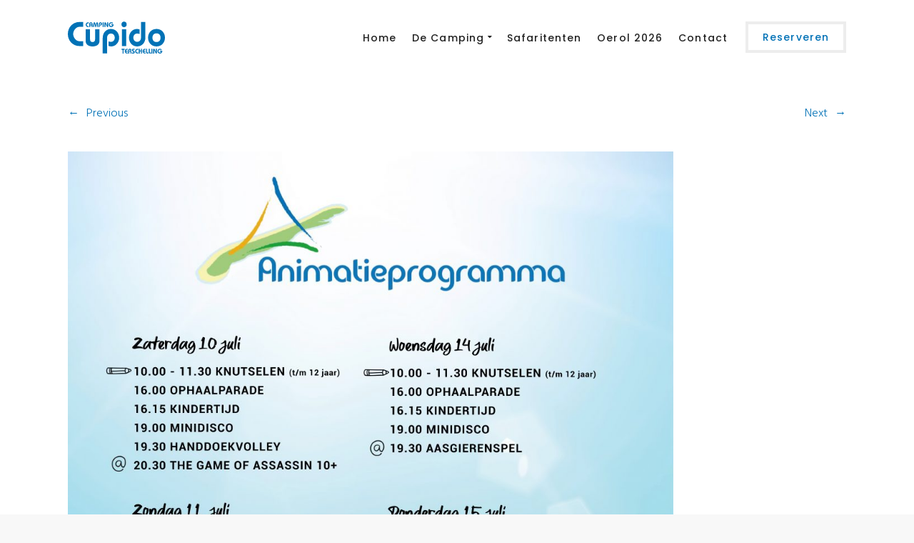

--- FILE ---
content_type: text/html; charset=UTF-8
request_url: http://campingcupido.nl/activiteiten/animatieprogramma_10-juli-tm-16-juli/
body_size: 19243
content:
<!DOCTYPE html>
<html lang="nl-NL">
    <head>
        <meta charset="UTF-8">
		<meta name="viewport" content="width=device-width, initial-scale=1.0">        <link rel="profile" href="http://gmpg.org/xfn/11">
        <link rel="pingback" href="http://campingcupido.nl/xmlrpc.php"> 
		<meta name='robots' content='index, follow, max-image-preview:large, max-snippet:-1, max-video-preview:-1' />

	<!-- This site is optimized with the Yoast SEO plugin v26.8 - https://yoast.com/product/yoast-seo-wordpress/ -->
	<title>Animatieprogramma_10 juli t:m 16 juli - Camping Cupido</title>
	<meta property="og:locale" content="nl_NL" />
	<meta property="og:type" content="article" />
	<meta property="og:title" content="Animatieprogramma_10 juli t:m 16 juli - Camping Cupido" />
	<meta property="og:url" content="http://campingcupido.nl/activiteiten/animatieprogramma_10-juli-tm-16-juli/" />
	<meta property="og:site_name" content="Camping Cupido" />
	<meta property="article:publisher" content="https://www.facebook.com/CampingCupido/" />
	<meta property="og:image" content="http://campingcupido.nl/activiteiten/animatieprogramma_10-juli-tm-16-juli" />
	<meta property="og:image:width" content="1810" />
	<meta property="og:image:height" content="2560" />
	<meta property="og:image:type" content="image/jpeg" />
	<meta name="twitter:card" content="summary_large_image" />
	<meta name="twitter:site" content="@CampingCupido" />
	<script type="application/ld+json" class="yoast-schema-graph">{"@context":"https://schema.org","@graph":[{"@type":"WebPage","@id":"http://campingcupido.nl/activiteiten/animatieprogramma_10-juli-tm-16-juli/","url":"http://campingcupido.nl/activiteiten/animatieprogramma_10-juli-tm-16-juli/","name":"Animatieprogramma_10 juli t:m 16 juli - Camping Cupido","isPartOf":{"@id":"https://campingcupido.nl/#website"},"primaryImageOfPage":{"@id":"http://campingcupido.nl/activiteiten/animatieprogramma_10-juli-tm-16-juli/#primaryimage"},"image":{"@id":"http://campingcupido.nl/activiteiten/animatieprogramma_10-juli-tm-16-juli/#primaryimage"},"thumbnailUrl":"http://campingcupido.nl/wp-content/uploads/2021/07/Animatieprogramma_10-juli-tm-16-juli-scaled.jpg","datePublished":"2021-07-09T18:10:24+00:00","breadcrumb":{"@id":"http://campingcupido.nl/activiteiten/animatieprogramma_10-juli-tm-16-juli/#breadcrumb"},"inLanguage":"nl-NL","potentialAction":[{"@type":"ReadAction","target":["http://campingcupido.nl/activiteiten/animatieprogramma_10-juli-tm-16-juli/"]}]},{"@type":"ImageObject","inLanguage":"nl-NL","@id":"http://campingcupido.nl/activiteiten/animatieprogramma_10-juli-tm-16-juli/#primaryimage","url":"http://campingcupido.nl/wp-content/uploads/2021/07/Animatieprogramma_10-juli-tm-16-juli-scaled.jpg","contentUrl":"http://campingcupido.nl/wp-content/uploads/2021/07/Animatieprogramma_10-juli-tm-16-juli-scaled.jpg","width":1810,"height":2560},{"@type":"BreadcrumbList","@id":"http://campingcupido.nl/activiteiten/animatieprogramma_10-juli-tm-16-juli/#breadcrumb","itemListElement":[{"@type":"ListItem","position":1,"name":"Home","item":"https://campingcupido.nl/"},{"@type":"ListItem","position":2,"name":"Camping activiteiten","item":"http://campingcupido.nl/activiteiten/"},{"@type":"ListItem","position":3,"name":"Animatieprogramma_10 juli t:m 16 juli"}]},{"@type":"WebSite","@id":"https://campingcupido.nl/#website","url":"https://campingcupido.nl/","name":"Camping Cupido","description":"Gezinscamping op Terschelling","potentialAction":[{"@type":"SearchAction","target":{"@type":"EntryPoint","urlTemplate":"https://campingcupido.nl/?s={search_term_string}"},"query-input":{"@type":"PropertyValueSpecification","valueRequired":true,"valueName":"search_term_string"}}],"inLanguage":"nl-NL"}]}</script>
	<!-- / Yoast SEO plugin. -->


<link rel='dns-prefetch' href='//www.googletagmanager.com' />
<link rel='dns-prefetch' href='//fonts.googleapis.com' />
<link rel='preconnect' href='https://fonts.gstatic.com' crossorigin />
<link rel="alternate" type="application/rss+xml" title="Camping Cupido &raquo; feed" href="http://campingcupido.nl/feed/" />
<link rel="alternate" type="application/rss+xml" title="Camping Cupido &raquo; reacties feed" href="http://campingcupido.nl/comments/feed/" />
<link rel="alternate" type="application/rss+xml" title="Camping Cupido &raquo; Animatieprogramma_10 juli t:m 16 juli reacties feed" href="http://campingcupido.nl/activiteiten/animatieprogramma_10-juli-tm-16-juli/#main/feed/" />
<link rel="alternate" title="oEmbed (JSON)" type="application/json+oembed" href="http://campingcupido.nl/wp-json/oembed/1.0/embed?url=http%3A%2F%2Fcampingcupido.nl%2Factiviteiten%2Fanimatieprogramma_10-juli-tm-16-juli%2F%23main" />
<link rel="alternate" title="oEmbed (XML)" type="text/xml+oembed" href="http://campingcupido.nl/wp-json/oembed/1.0/embed?url=http%3A%2F%2Fcampingcupido.nl%2Factiviteiten%2Fanimatieprogramma_10-juli-tm-16-juli%2F%23main&#038;format=xml" />
<style id='wp-img-auto-sizes-contain-inline-css' type='text/css'>
img:is([sizes=auto i],[sizes^="auto," i]){contain-intrinsic-size:3000px 1500px}
/*# sourceURL=wp-img-auto-sizes-contain-inline-css */
</style>
<style id='wp-emoji-styles-inline-css' type='text/css'>

	img.wp-smiley, img.emoji {
		display: inline !important;
		border: none !important;
		box-shadow: none !important;
		height: 1em !important;
		width: 1em !important;
		margin: 0 0.07em !important;
		vertical-align: -0.1em !important;
		background: none !important;
		padding: 0 !important;
	}
/*# sourceURL=wp-emoji-styles-inline-css */
</style>
<style id='wp-block-library-inline-css' type='text/css'>
:root{--wp-block-synced-color:#7a00df;--wp-block-synced-color--rgb:122,0,223;--wp-bound-block-color:var(--wp-block-synced-color);--wp-editor-canvas-background:#ddd;--wp-admin-theme-color:#007cba;--wp-admin-theme-color--rgb:0,124,186;--wp-admin-theme-color-darker-10:#006ba1;--wp-admin-theme-color-darker-10--rgb:0,107,160.5;--wp-admin-theme-color-darker-20:#005a87;--wp-admin-theme-color-darker-20--rgb:0,90,135;--wp-admin-border-width-focus:2px}@media (min-resolution:192dpi){:root{--wp-admin-border-width-focus:1.5px}}.wp-element-button{cursor:pointer}:root .has-very-light-gray-background-color{background-color:#eee}:root .has-very-dark-gray-background-color{background-color:#313131}:root .has-very-light-gray-color{color:#eee}:root .has-very-dark-gray-color{color:#313131}:root .has-vivid-green-cyan-to-vivid-cyan-blue-gradient-background{background:linear-gradient(135deg,#00d084,#0693e3)}:root .has-purple-crush-gradient-background{background:linear-gradient(135deg,#34e2e4,#4721fb 50%,#ab1dfe)}:root .has-hazy-dawn-gradient-background{background:linear-gradient(135deg,#faaca8,#dad0ec)}:root .has-subdued-olive-gradient-background{background:linear-gradient(135deg,#fafae1,#67a671)}:root .has-atomic-cream-gradient-background{background:linear-gradient(135deg,#fdd79a,#004a59)}:root .has-nightshade-gradient-background{background:linear-gradient(135deg,#330968,#31cdcf)}:root .has-midnight-gradient-background{background:linear-gradient(135deg,#020381,#2874fc)}:root{--wp--preset--font-size--normal:16px;--wp--preset--font-size--huge:42px}.has-regular-font-size{font-size:1em}.has-larger-font-size{font-size:2.625em}.has-normal-font-size{font-size:var(--wp--preset--font-size--normal)}.has-huge-font-size{font-size:var(--wp--preset--font-size--huge)}.has-text-align-center{text-align:center}.has-text-align-left{text-align:left}.has-text-align-right{text-align:right}.has-fit-text{white-space:nowrap!important}#end-resizable-editor-section{display:none}.aligncenter{clear:both}.items-justified-left{justify-content:flex-start}.items-justified-center{justify-content:center}.items-justified-right{justify-content:flex-end}.items-justified-space-between{justify-content:space-between}.screen-reader-text{border:0;clip-path:inset(50%);height:1px;margin:-1px;overflow:hidden;padding:0;position:absolute;width:1px;word-wrap:normal!important}.screen-reader-text:focus{background-color:#ddd;clip-path:none;color:#444;display:block;font-size:1em;height:auto;left:5px;line-height:normal;padding:15px 23px 14px;text-decoration:none;top:5px;width:auto;z-index:100000}html :where(.has-border-color){border-style:solid}html :where([style*=border-top-color]){border-top-style:solid}html :where([style*=border-right-color]){border-right-style:solid}html :where([style*=border-bottom-color]){border-bottom-style:solid}html :where([style*=border-left-color]){border-left-style:solid}html :where([style*=border-width]){border-style:solid}html :where([style*=border-top-width]){border-top-style:solid}html :where([style*=border-right-width]){border-right-style:solid}html :where([style*=border-bottom-width]){border-bottom-style:solid}html :where([style*=border-left-width]){border-left-style:solid}html :where(img[class*=wp-image-]){height:auto;max-width:100%}:where(figure){margin:0 0 1em}html :where(.is-position-sticky){--wp-admin--admin-bar--position-offset:var(--wp-admin--admin-bar--height,0px)}@media screen and (max-width:600px){html :where(.is-position-sticky){--wp-admin--admin-bar--position-offset:0px}}

/*# sourceURL=wp-block-library-inline-css */
</style><style id='global-styles-inline-css' type='text/css'>
:root{--wp--preset--aspect-ratio--square: 1;--wp--preset--aspect-ratio--4-3: 4/3;--wp--preset--aspect-ratio--3-4: 3/4;--wp--preset--aspect-ratio--3-2: 3/2;--wp--preset--aspect-ratio--2-3: 2/3;--wp--preset--aspect-ratio--16-9: 16/9;--wp--preset--aspect-ratio--9-16: 9/16;--wp--preset--color--black: #000000;--wp--preset--color--cyan-bluish-gray: #abb8c3;--wp--preset--color--white: #ffffff;--wp--preset--color--pale-pink: #f78da7;--wp--preset--color--vivid-red: #cf2e2e;--wp--preset--color--luminous-vivid-orange: #ff6900;--wp--preset--color--luminous-vivid-amber: #fcb900;--wp--preset--color--light-green-cyan: #7bdcb5;--wp--preset--color--vivid-green-cyan: #00d084;--wp--preset--color--pale-cyan-blue: #8ed1fc;--wp--preset--color--vivid-cyan-blue: #0693e3;--wp--preset--color--vivid-purple: #9b51e0;--wp--preset--gradient--vivid-cyan-blue-to-vivid-purple: linear-gradient(135deg,rgb(6,147,227) 0%,rgb(155,81,224) 100%);--wp--preset--gradient--light-green-cyan-to-vivid-green-cyan: linear-gradient(135deg,rgb(122,220,180) 0%,rgb(0,208,130) 100%);--wp--preset--gradient--luminous-vivid-amber-to-luminous-vivid-orange: linear-gradient(135deg,rgb(252,185,0) 0%,rgb(255,105,0) 100%);--wp--preset--gradient--luminous-vivid-orange-to-vivid-red: linear-gradient(135deg,rgb(255,105,0) 0%,rgb(207,46,46) 100%);--wp--preset--gradient--very-light-gray-to-cyan-bluish-gray: linear-gradient(135deg,rgb(238,238,238) 0%,rgb(169,184,195) 100%);--wp--preset--gradient--cool-to-warm-spectrum: linear-gradient(135deg,rgb(74,234,220) 0%,rgb(151,120,209) 20%,rgb(207,42,186) 40%,rgb(238,44,130) 60%,rgb(251,105,98) 80%,rgb(254,248,76) 100%);--wp--preset--gradient--blush-light-purple: linear-gradient(135deg,rgb(255,206,236) 0%,rgb(152,150,240) 100%);--wp--preset--gradient--blush-bordeaux: linear-gradient(135deg,rgb(254,205,165) 0%,rgb(254,45,45) 50%,rgb(107,0,62) 100%);--wp--preset--gradient--luminous-dusk: linear-gradient(135deg,rgb(255,203,112) 0%,rgb(199,81,192) 50%,rgb(65,88,208) 100%);--wp--preset--gradient--pale-ocean: linear-gradient(135deg,rgb(255,245,203) 0%,rgb(182,227,212) 50%,rgb(51,167,181) 100%);--wp--preset--gradient--electric-grass: linear-gradient(135deg,rgb(202,248,128) 0%,rgb(113,206,126) 100%);--wp--preset--gradient--midnight: linear-gradient(135deg,rgb(2,3,129) 0%,rgb(40,116,252) 100%);--wp--preset--font-size--small: 13px;--wp--preset--font-size--medium: 20px;--wp--preset--font-size--large: 36px;--wp--preset--font-size--x-large: 42px;--wp--preset--spacing--20: 0.44rem;--wp--preset--spacing--30: 0.67rem;--wp--preset--spacing--40: 1rem;--wp--preset--spacing--50: 1.5rem;--wp--preset--spacing--60: 2.25rem;--wp--preset--spacing--70: 3.38rem;--wp--preset--spacing--80: 5.06rem;--wp--preset--shadow--natural: 6px 6px 9px rgba(0, 0, 0, 0.2);--wp--preset--shadow--deep: 12px 12px 50px rgba(0, 0, 0, 0.4);--wp--preset--shadow--sharp: 6px 6px 0px rgba(0, 0, 0, 0.2);--wp--preset--shadow--outlined: 6px 6px 0px -3px rgb(255, 255, 255), 6px 6px rgb(0, 0, 0);--wp--preset--shadow--crisp: 6px 6px 0px rgb(0, 0, 0);}:where(.is-layout-flex){gap: 0.5em;}:where(.is-layout-grid){gap: 0.5em;}body .is-layout-flex{display: flex;}.is-layout-flex{flex-wrap: wrap;align-items: center;}.is-layout-flex > :is(*, div){margin: 0;}body .is-layout-grid{display: grid;}.is-layout-grid > :is(*, div){margin: 0;}:where(.wp-block-columns.is-layout-flex){gap: 2em;}:where(.wp-block-columns.is-layout-grid){gap: 2em;}:where(.wp-block-post-template.is-layout-flex){gap: 1.25em;}:where(.wp-block-post-template.is-layout-grid){gap: 1.25em;}.has-black-color{color: var(--wp--preset--color--black) !important;}.has-cyan-bluish-gray-color{color: var(--wp--preset--color--cyan-bluish-gray) !important;}.has-white-color{color: var(--wp--preset--color--white) !important;}.has-pale-pink-color{color: var(--wp--preset--color--pale-pink) !important;}.has-vivid-red-color{color: var(--wp--preset--color--vivid-red) !important;}.has-luminous-vivid-orange-color{color: var(--wp--preset--color--luminous-vivid-orange) !important;}.has-luminous-vivid-amber-color{color: var(--wp--preset--color--luminous-vivid-amber) !important;}.has-light-green-cyan-color{color: var(--wp--preset--color--light-green-cyan) !important;}.has-vivid-green-cyan-color{color: var(--wp--preset--color--vivid-green-cyan) !important;}.has-pale-cyan-blue-color{color: var(--wp--preset--color--pale-cyan-blue) !important;}.has-vivid-cyan-blue-color{color: var(--wp--preset--color--vivid-cyan-blue) !important;}.has-vivid-purple-color{color: var(--wp--preset--color--vivid-purple) !important;}.has-black-background-color{background-color: var(--wp--preset--color--black) !important;}.has-cyan-bluish-gray-background-color{background-color: var(--wp--preset--color--cyan-bluish-gray) !important;}.has-white-background-color{background-color: var(--wp--preset--color--white) !important;}.has-pale-pink-background-color{background-color: var(--wp--preset--color--pale-pink) !important;}.has-vivid-red-background-color{background-color: var(--wp--preset--color--vivid-red) !important;}.has-luminous-vivid-orange-background-color{background-color: var(--wp--preset--color--luminous-vivid-orange) !important;}.has-luminous-vivid-amber-background-color{background-color: var(--wp--preset--color--luminous-vivid-amber) !important;}.has-light-green-cyan-background-color{background-color: var(--wp--preset--color--light-green-cyan) !important;}.has-vivid-green-cyan-background-color{background-color: var(--wp--preset--color--vivid-green-cyan) !important;}.has-pale-cyan-blue-background-color{background-color: var(--wp--preset--color--pale-cyan-blue) !important;}.has-vivid-cyan-blue-background-color{background-color: var(--wp--preset--color--vivid-cyan-blue) !important;}.has-vivid-purple-background-color{background-color: var(--wp--preset--color--vivid-purple) !important;}.has-black-border-color{border-color: var(--wp--preset--color--black) !important;}.has-cyan-bluish-gray-border-color{border-color: var(--wp--preset--color--cyan-bluish-gray) !important;}.has-white-border-color{border-color: var(--wp--preset--color--white) !important;}.has-pale-pink-border-color{border-color: var(--wp--preset--color--pale-pink) !important;}.has-vivid-red-border-color{border-color: var(--wp--preset--color--vivid-red) !important;}.has-luminous-vivid-orange-border-color{border-color: var(--wp--preset--color--luminous-vivid-orange) !important;}.has-luminous-vivid-amber-border-color{border-color: var(--wp--preset--color--luminous-vivid-amber) !important;}.has-light-green-cyan-border-color{border-color: var(--wp--preset--color--light-green-cyan) !important;}.has-vivid-green-cyan-border-color{border-color: var(--wp--preset--color--vivid-green-cyan) !important;}.has-pale-cyan-blue-border-color{border-color: var(--wp--preset--color--pale-cyan-blue) !important;}.has-vivid-cyan-blue-border-color{border-color: var(--wp--preset--color--vivid-cyan-blue) !important;}.has-vivid-purple-border-color{border-color: var(--wp--preset--color--vivid-purple) !important;}.has-vivid-cyan-blue-to-vivid-purple-gradient-background{background: var(--wp--preset--gradient--vivid-cyan-blue-to-vivid-purple) !important;}.has-light-green-cyan-to-vivid-green-cyan-gradient-background{background: var(--wp--preset--gradient--light-green-cyan-to-vivid-green-cyan) !important;}.has-luminous-vivid-amber-to-luminous-vivid-orange-gradient-background{background: var(--wp--preset--gradient--luminous-vivid-amber-to-luminous-vivid-orange) !important;}.has-luminous-vivid-orange-to-vivid-red-gradient-background{background: var(--wp--preset--gradient--luminous-vivid-orange-to-vivid-red) !important;}.has-very-light-gray-to-cyan-bluish-gray-gradient-background{background: var(--wp--preset--gradient--very-light-gray-to-cyan-bluish-gray) !important;}.has-cool-to-warm-spectrum-gradient-background{background: var(--wp--preset--gradient--cool-to-warm-spectrum) !important;}.has-blush-light-purple-gradient-background{background: var(--wp--preset--gradient--blush-light-purple) !important;}.has-blush-bordeaux-gradient-background{background: var(--wp--preset--gradient--blush-bordeaux) !important;}.has-luminous-dusk-gradient-background{background: var(--wp--preset--gradient--luminous-dusk) !important;}.has-pale-ocean-gradient-background{background: var(--wp--preset--gradient--pale-ocean) !important;}.has-electric-grass-gradient-background{background: var(--wp--preset--gradient--electric-grass) !important;}.has-midnight-gradient-background{background: var(--wp--preset--gradient--midnight) !important;}.has-small-font-size{font-size: var(--wp--preset--font-size--small) !important;}.has-medium-font-size{font-size: var(--wp--preset--font-size--medium) !important;}.has-large-font-size{font-size: var(--wp--preset--font-size--large) !important;}.has-x-large-font-size{font-size: var(--wp--preset--font-size--x-large) !important;}
/*# sourceURL=global-styles-inline-css */
</style>

<style id='classic-theme-styles-inline-css' type='text/css'>
/*! This file is auto-generated */
.wp-block-button__link{color:#fff;background-color:#32373c;border-radius:9999px;box-shadow:none;text-decoration:none;padding:calc(.667em + 2px) calc(1.333em + 2px);font-size:1.125em}.wp-block-file__button{background:#32373c;color:#fff;text-decoration:none}
/*# sourceURL=/wp-includes/css/classic-themes.min.css */
</style>
<link rel='stylesheet' id='cg_toolkit_styles-css' href='http://campingcupido.nl/wp-content/plugins/commercegurus-toolkit/css/cg_toolkit.css?ver=6.9' type='text/css' media='all' />
<link rel='stylesheet' id='contact-form-7-css' href='http://campingcupido.nl/wp-content/plugins/contact-form-7/includes/css/styles.css?ver=6.1.4' type='text/css' media='all' />
<link rel='stylesheet' id='successcommercegurus-style-css' href='http://campingcupido.nl/wp-content/themes/success/style.css?ver=6.9' type='text/css' media='all' />
<link rel='stylesheet' id='font-awesome-css' href='http://campingcupido.nl/wp-content/themes/success/css/font-awesome/font-awesome.min.css?ver=6.9' type='text/css' media='all' />
<link rel='stylesheet' id='ionicons-css' href='http://campingcupido.nl/wp-content/themes/success/css/ionicons.css?ver=6.9' type='text/css' media='all' />
<link rel='stylesheet' id='animate-css' href='http://campingcupido.nl/wp-content/themes/success/css/animate.css?ver=6.9' type='text/css' media='all' />
<link rel='stylesheet' id='bootstrap-css' href='http://campingcupido.nl/wp-content/themes/success/inc/core/bootstrap/dist/css/bootstrap.min.css?ver=6.9' type='text/css' media='all' />
<link rel='stylesheet' id='successcommercegurus-commercegurus-css' href='http://campingcupido.nl/wp-content/themes/success/css/commercegurus.css?ver=6.9' type='text/css' media='all' />
<style id='successcommercegurus-commercegurus-inline-css' type='text/css'>

            .cg-hero-bg {
                background-image: url( http://campingcupido.nl/wp-content/uploads/2021/07/Animatieprogramma_10-juli-tm-16-juli-scaled.jpg );
            }
 			.header-wrapper .overlay {
			    background-image: linear-gradient(to right,  0%,  100%);
			}
        
/*# sourceURL=successcommercegurus-commercegurus-inline-css */
</style>
<link rel='stylesheet' id='successcommercegurus-responsive-css' href='http://campingcupido.nl/wp-content/themes/success/css/responsive.css?ver=6.9' type='text/css' media='all' />
<link rel="preload" as="style" href="https://fonts.googleapis.com/css?family=Poppins:100,200,300,400,500,600,700,800,900,100italic,200italic,300italic,400italic,500italic,600italic,700italic,800italic,900italic%7CHind:300,400,500,600,700%7CRoboto%20Slab:100,200,300,400,500,600,700,800,900&#038;display=swap&#038;ver=1764147436" /><link rel="stylesheet" href="https://fonts.googleapis.com/css?family=Poppins:100,200,300,400,500,600,700,800,900,100italic,200italic,300italic,400italic,500italic,600italic,700italic,800italic,900italic%7CHind:300,400,500,600,700%7CRoboto%20Slab:100,200,300,400,500,600,700,800,900&#038;display=swap&#038;ver=1764147436" media="print" onload="this.media='all'"><noscript><link rel="stylesheet" href="https://fonts.googleapis.com/css?family=Poppins:100,200,300,400,500,600,700,800,900,100italic,200italic,300italic,400italic,500italic,600italic,700italic,800italic,900italic%7CHind:300,400,500,600,700%7CRoboto%20Slab:100,200,300,400,500,600,700,800,900&#038;display=swap&#038;ver=1764147436" /></noscript><script type="text/javascript" src="https://www.googletagmanager.com/gtag/js?id=UA-57667109-2&amp;ver=6.9" id="wk-analytics-script-js"></script>
<script type="text/javascript" id="wk-analytics-script-js-after">
/* <![CDATA[ */
function shouldTrack(){
var trackLoggedIn = false;
var loggedIn = false;
if(!loggedIn){
return true;
} else if( trackLoggedIn ) {
return true;
}
return false;
}
function hasWKGoogleAnalyticsCookie() {
return (new RegExp('wp_wk_ga_untrack_' + document.location.hostname)).test(document.cookie);
}
if (!hasWKGoogleAnalyticsCookie() && shouldTrack()) {
//Google Analytics
window.dataLayer = window.dataLayer || [];
function gtag(){dataLayer.push(arguments);}
gtag('js', new Date());
gtag('config', 'UA-57667109-2');
}

//# sourceURL=wk-analytics-script-js-after
/* ]]> */
</script>
<script type="text/javascript" src="http://campingcupido.nl/wp-includes/js/jquery/jquery.min.js?ver=3.7.1" id="jquery-core-js"></script>
<script type="text/javascript" src="http://campingcupido.nl/wp-includes/js/jquery/jquery-migrate.min.js?ver=3.4.1" id="jquery-migrate-js"></script>
<script type="text/javascript" src="http://campingcupido.nl/wp-content/themes/success/js/src/cond/owl.carousel.min.js?ver=6.9" id="owlcarousel-js"></script>
<script type="text/javascript" src="http://campingcupido.nl/wp-content/themes/success/js/src/cond/modernizr.js?ver=6.9" id="successcommercegurus_modernizr_custom-js"></script>
<script type="text/javascript" src="http://campingcupido.nl/wp-content/themes/success/js/src/cond/keyboard-image-navigation.js?ver=20120202" id="cg-keyboard-image-navigation-js"></script>
<script type="text/javascript" src="http://campingcupido.nl/wp-content/themes/success/js/src/cond/scrollfix.js?ver=6.9" id="successcommercegurus_scrollfix-js"></script>
<script></script><link rel="https://api.w.org/" href="http://campingcupido.nl/wp-json/" /><link rel="alternate" title="JSON" type="application/json" href="http://campingcupido.nl/wp-json/wp/v2/media/77696" /><link rel="EditURI" type="application/rsd+xml" title="RSD" href="http://campingcupido.nl/xmlrpc.php?rsd" />
<meta name="generator" content="WordPress 6.9" />
<link rel='shortlink' href='http://campingcupido.nl/?p=77696' />
<meta name="generator" content="Redux 4.5.10" /><meta name="generator" content="Site Kit by Google 1.170.0" /><script type="text/javascript">
window.recranetConfig = {
    organization: '1116',
    locale: 'nl',
    currency: 'EUR'
};
</script><base href="http://campingcupido.nl/activiteiten/animatieprogramma_10-juli-tm-16-juli/#main" /><style type="text/css">.recentcomments a{display:inline !important;padding:0 !important;margin:0 !important;}</style><meta name="generator" content="Powered by WPBakery Page Builder - drag and drop page builder for WordPress."/>
<script type="text/javascript"> 
    window.recranetConfig = { 
        organization: '1116', 
        locale: 'nl', 
        currency: 'EUR', 
        googleApiKey: 'hPdRpaNNKS_d9dNtn5-cdkDz3YA8LuIgAyi8_2f',
        division: 0, // OPTIONEEL
        accommodationParams: {
            locationCategory: 1000, // OPTIONEEL
            accommodationCategory: 1000 // OPTIONEEL
        } 
     }; 
</script><script src="https://static.recranet.com/elements/nl/sdk.js?<RANDOM_TIMESTAMP>" async></script><base href="/reserveren/"><link rel="icon" href="http://campingcupido.nl/wp-content/uploads/2025/11/cropped-Naamloos-1-32x32.png" sizes="32x32" />
<link rel="icon" href="http://campingcupido.nl/wp-content/uploads/2025/11/cropped-Naamloos-1-192x192.png" sizes="192x192" />
<link rel="apple-touch-icon" href="http://campingcupido.nl/wp-content/uploads/2025/11/cropped-Naamloos-1-180x180.png" />
<meta name="msapplication-TileImage" content="http://campingcupido.nl/wp-content/uploads/2025/11/cropped-Naamloos-1-270x270.png" />

	<style type="text/css">

		
			.cg-header-fixed .menu > li.menu-full-width .cg-submenu-ddown .container > ul > li > a:hover, 
			.cg-primary-menu .menu > li.menu-full-width .cg-submenu-ddown .container > ul > li > a:hover 
			{
				color: #eaeaea;
			}
		
					body .cg-primary-menu .menu > li .cg-submenu-ddown .container > ul > li > a:hover,
			.cg-primary-menu .menu > li .cg-submenu-ddown .container > ul .menu-item-has-children .cg-submenu ul > li > a:hover, .cg-primary-menu .menu > li.menu-full-width .cg-submenu-ddown .container > ul .menu-item-has-children .cg-submenu li a:hover,
			.cg-primary-menu .menu > li.menu-item-language ul.sub-menu li a:hover,
			body .menu > li.menu-full-width .cg-submenu-ddown li p a {
				color: #bfbfbf; 
			}

		
					body .cg-primary-menu.cg-primary-menu-left .menu > li.menu-full-width .cg-submenu-ddown li p,
			.cg-primary-menu .menu > li.menu-full-width .cg-submenu-ddown .container > ul .menu-item-has-children .cg-submenu li a,
			.menu > li.menu-full-width .cg-submenu-ddown h2,
			.menu > li.menu-full-width .cg-submenu-ddown h3,
			.menu > li.menu-full-width .cg-submenu-ddown h4,
			.menu > li.menu-full-width .cg-submenu-ddown h5,
			.menu > li.menu-full-width .cg-submenu-ddown h6,
			.menu > li.menu-full-width .cg-submenu-ddown h6 a
			{
				color: #ffffff; 
			}

		
		
			.menu > li.menu-full-width .cg-submenu-ddown, .menu > li .cg-submenu-ddown, .cg-primary-menu .menu > li.menu-item-language .cg-menu-ul, 
			.cg-primary-menu .menu > li .cg-submenu-ddown .container > ul .menu-item-has-children .cg-submenu {
				background-color: #1e73be; 
			}

			.cg-primary-menu .menu > li.menu-item-has-children > a:before {
				border-color: transparent transparent #1e73be transparent;
			}


		
					body {
				background-color: #f8f8f8; 
			}

		
		
		
		
		
					#main-wrapper, 
			body.boxed #main-wrapper,
			#cg-page-wrap,
			.page-container {
				background-color: #ffffff; 
			}
		
		
			#top,
			.new.menu-item a:after, 
			#secondary:before,
			.bttn:before, .cg-product-cta .button:before, 
			.slider .cg-product-cta .button:before, 
			.widget_shopping_cart_content p.buttons a.button:before,
			.faqs-reviews .accordionButton .icon-plus:before, 
			.content-area ul.bullets li:before,
			.container .mejs-controls .mejs-time-rail .mejs-time-current,
			.wpb_toggle:before, h4.wpb_toggle:before,
			#filters button.is-checked,
			.first-footer ul.list li:before,
			.tipr_content,
			.navbar-toggle .icon-bar,
			#calendar_wrap caption,
			.subfooter #mc_signup_submit,
			.container .wpb_accordion .wpb_accordion_wrapper .wpb_accordion_header.ui-accordion-header-active,
			.page-numbers li span.current,
			.page-numbers li a:hover,
			.product-category-description,
			.nav-slit h3,
			.cg-folio-thumb,
			.cg-folio-button,
			.cg-extra-product-options li a:after,
			.post-tags a:hover, 
			.content-area footer.entry-meta a:after,
			body .flex-direction-nav a,
			body.single-post .content-area footer.entry-meta a:after,
			.content-area .medium-blog footer.entry-meta a:after,
			.container #mc_signup_submit,
			.cg-overlay-feature .cg-copy span.subtitle strong,
			.cg-overlay-slideup:hover .cg-copy,
			.woocommerce .widget_price_filter .price_slider_wrapper .ui-widget-content,
			.woocommerce a.button.alt,
			.woocommerce a.button.alt:hover,
			.widget_pages ul li:before, 
			.widget_meta ul li:before, 
			.widget_archive ul li:before, 
			.widget_categories ul li:before, 
			.widget_nav_menu ul li:before,
			.woocommerce button.button.alt,
			.woocommerce button.button.alt:hover,
			.woocommerce input.button.alt,
			.woocommerce input.button.alt:hover

			{
				background-color: #0071b6; 
			}

			.page-numbers li span.current,
			ul.tiny-cart li ul.cart_list li.buttons .button.checkout,
			.page-numbers li a:hover, 
			.page-numbers li span.current,
			.page-numbers li span.current:hover,
			.content-area .blog-pagination ul li a:hover,
			.page-numbers li a:hover,
			.blog-pagination ul li.active a,
			.vc_read_more,
			body .wpb_teaser_grid .categories_filter li a:hover, 
			.owl-theme .owl-controls .owl-page.active span, 
			.owl-theme .owl-controls.clickable .owl-page:hover span,
			.woocommerce-page .container .cart-collaterals a.button,
			.container .wpb_content_element .wpb_tabs_nav li.ui-tabs-active a,
			.order-wrap,
			.cg-product-cta .button:hover,
			.slider .cg-product-cta .button:hover,
			.widget_shopping_cart_content p.buttons a.button.checkout,
			body.home .wpb_text_column p a.more-link:hover,
			.woocommerce-message,
			.up-sells-bottom h2 span,
			.content-area .up-sells-bottom h2 span,
			.related h2 span,
			.content-area .related h2 span,
			.cross-sells h2 span,
			.woocommerce-page .content-area form .coupon h3 span,
			body .vc_tta.vc_general.vc_tta-color-white .vc_tta-tab.vc_active span,
			body.error404 .content-area a.btn,
			body .flexslider,
			body.woocommerce-page ul.products li.product a:hover img,
			.cg-primary-menu .menu > li:hover,
			.content-area h5 a,
			#secondary .advanced-sidebar-menu ul > li.current_page_item,
			.vc_tta-color-white.vc_tta-style-flat .vc_active .vc_tta-panel-heading .vc_tta-controls-icon:before

			{
				border-color: #0071b6;
			}

			.post-tags a:hover:before,
			.cat-links a:hover:before,
			.tags-links a:hover:before {
				border-right-color: #0071b6;
			}

			.container .wpb_content_element .wpb_tabs_nav li.ui-tabs-active a:before {
				border-top-color: #0071b6;
			}

			a,
			body.bbpress button,
			body .below-main-content .button a,
			.content-area ul.display-posts-listing li a.title,
			.content-area h5 a,
			.content-area h4.tick:before,
			body .entry-content a.more-link,
			.blog-pagination ul li.active a,
			body #respond input#submit,
			body .wpcf7-form input[type="submit"],
			body .content-area a.main-button,
			.widget.icon .textwidget i,
			.cg-features i,
			.cg-features h2,
			.toggle-active i.fa,
			.content-area ul.tick li:before,
			#secondary .advanced-sidebar-menu ul li.current_page_item > a,
			body.single-post #primary article.type-post .entry-content > p:first-of-type:first-letter,
			.content-area .entry-content blockquote:before,
			.content-area .blog-pagination ul li a:hover,
			.cg-menu-beside .cg-cart-count,
			.cg-menu-below .cg-extras .cg-header-details i,
			blockquote:before,
			blockquote:after,
			article.format-link .entry-content p:before,
			.container .ui-state-default a, 
			.container .ui-state-default a:link, 
			.container .ui-state-default a:visited,
			.logo a,
			.content-area article.type-post h2 a:hover,
			.container .cg-product-cta a.button.added:after,
			.woocommerce-breadcrumb a,
			#cg-articles h3 a,
			.cg-recent-folio-title a, 
			.content-area h2.cg-recent-folio-title a,
			.cg-primary-menu-below-wrapper .menu > li.download a:before,
			.cg-primary-menu-below-wrapper .menu > li.arrow a:before,
			.woocommerce-tabs .tabs li a:hover,
			.content-area .checkout-confirmed-payment p,
			#top-menu-wrap li a:hover,
			.widget ul.product-categories ul.children li a:before,
			.widget_pages ul ul.children li a:before,
			.container .wpb_content_element .wpb_tabs_nav li.ui-tabs-active a,
			.container .wpb_tabs .wpb_tabs_nav li a:hover,
			.widget a:hover,
			.cg-product-cta a.button.added,
			.woocommerce-tabs .tabs li.active a,
			.summary .price ins .amount,
			.woocommerce div.product p.price,
			body.woocommerce-page ul.products li.product .price,
			ul.tiny-cart li a.cart_dropdown_link:before,
			button.mfp-close:hover,
			body .vc_custom_heading a:hover,
			body.error404 .content-area a.btn,
			.no-grid .vc_custom_heading a:hover,
			.cg-price-action .cg-product-cta a,
			.prev-product:hover:before, 
			.next-product:hover:before,
			.widget.woocommerce .amount,
			.woocommerce nav.woocommerce-pagination ul li span.current,
			.cg-primary-menu .menu > li.menu-full-width .cg-submenu-ddown .container > ul > li > a:hover,
			.container .wpb_tour.wpb_content_element .wpb_tour_tabs_wrapper .wpb_tabs_nav li.ui-state-active a,
			.cg-header-fixed .menu > li.menu-full-width .cg-submenu-ddown .container > ul > li .cg-submenu ul li.title a:hover,
			.cg-primary-menu .menu > li.menu-full-width .cg-submenu-ddown .container > ul > li .cg-submenu ul li.title a:hover,
			.project-item .item-with-padding a:hover .project-container .title,
			.page-container .prev-next a:hover 

			{
				color: #0071b6;
			}

			.owl-theme .owl-controls .owl-buttons div:hover,
			article.format-link .entry-content p:hover,
			.container .ui-state-hover,
			#filters button.is-checked,
			#filters button.is-checked:hover,
			.map_inner,
			h4.widget-title span,
			.wpb_teaser_grid .categories_filter li.active a,
			.cg-header-fixed .menu > li .cg-submenu-ddown, 
			body .wpb_teaser_grid .categories_filter li.active a,
			.cg-wp-menu-wrapper .menu li a:hover,
			.cg-primary-menu-beside .cg-wp-menu-wrapper .menu li:hover a,
			.cg-header-fixed .cg-wp-menu-wrapper .menu li:hover a,
			.container .cg-product-cta a.button.added,
			h4.widget-title span,
			#secondary h4.widget-title span,
			#secondary .advanced-sidebar-menu ul li.current_page_item > a,
			#secondary .advanced-sidebar-menu ul li.current_page_item > a:hover,
			.sidebar.right-sidebar #secondary .advanced-sidebar-menu ul li.current_page_item > a,
			.sidebar.right-sidebar #secondary .advanced-sidebar-menu ul li.current_page_item > a:hover,
			.container .wpb_accordion .wpb_accordion_wrapper, .wpb_accordion_header.ui-accordion-header-active,
			.vc_tta .vc_tta-controls-icon.vc_tta-controls-icon-plus:before,
			.vc_tta .vc_tta-controls-icon.vc_tta-controls-icon-plus:after

			{
				border-color: #0071b6;
			}


			ul.tabNavigation li a.active,
			.wpb_teaser_grid .categories_filter li.active a,
			ul.tiny-cart li ul.cart_list li.buttons .button.checkout

			{
				background: #0071b6;

			}


		
		
			a,
			.logo a,
			#secondary .widget_rss ul li a,
			.navbar ul li.current-menu-item a, 
			.navbar ul li.current-menu-ancestor a, 
			body.woocommerce ul.products li.product a:hover,
			#cg-articles h3 a,
			.current-menu-item,
			.content-area table.my_account_orders td.order-actions a,
			body.blog.has-featured-image .header-wrapper p.sub-title a,
			.content-area .cart-collaterals table a.shipping-calculator-button,
			.content-area h6 a.email,
			#secondary .widget_recent_entries ul li a

			{
				color: #282828; 
			}

			a.simple-button {
				border-color: #282828; 
			}


		
					.page-container a:hover,
			.page-container a:focus,
			body.single footer.entry-meta a:hover,
			.content-area table a:hover,
			.cg-blog-date .comments-link a:hover,
			.widget ul.product-categories li a:hover,
			.widget ul.product-categories ul.children li a:hover,
			#top .dropdown-menu li a:hover, 
			ul.navbar-nav li .nav-dropdown li a:hover,
			.navbar ul li.current-menu-item a:hover, 
			.navbar ul li.current-menu-ancestor a:hover,
			.content-area a.post-edit-link:hover:before,
			.blog-pagination ul li a:hover,
			.content-area .medium-blog footer.entry-meta a:hover,
			.widget.popular-posts ul li a.wpp-post-title:hover,
			body .content-area article h2 a:hover,
			body .vc_custom_heading a:hover,
			.widget_tag_cloud a:hover,
			body.woocommerce-page ul.products li.product .button:hover,
			#secondary .widget_recent_entries ul li a:hover

			{
				color: #0071b6; 
			}

			.dropdown-menu > li > a:hover {
				background-color: #0071b6; 
			}

			a.simple-button:hover {
				border-color: #0071b6; 
			}

		
		
			@media only screen and (min-width: 1100px) { 

				.rightnav,
				.rightnav h4.widget-title {
					color: #222222;
				}

			}
		
		
			.cg-primary-menu .menu > li > a {
				color: #222222;
			}

		
		
			.cg-header-fixed .menu > li:hover > a, 
			.cg-primary-menu .menu > li:hover > a, 
			.cg-primary-menu-below-wrapper .menu > li.current_page_item > a,
			.cg-primary-menu-below-wrapper .menu > li.current-page-ancestor > a,
			.cg-primary-menu-below-wrapper .menu > li.current_page_parent > a,
			body .cg-primary-menu-below-wrapper .menu > li.current_page_ancestor > a,
			.cg-header-fixed .menu > li.current-page-ancestor > a,
			.cg-header-fixed .menu > li.current_page_parent > a {
				color: #0071b6;
			}

			.cg-primary-menu .menu > li a:before {
				border-color: #0071b6;
			}

		
		
			.menu > li.button.see-through > a span {
				color: #0071b6;
			}

		

		
			@media only screen and (max-width: 1100px) { 
				body .cg-header-wrap .cg-transparent-header,
				body.transparent-light .cg-header-wrap .cg-transparent-header,
				body.transparent-dark .cg-header-wrap .cg-transparent-header,
				body .cg-menu-below {
					background: #ffffff; 
				}
			}

		
		/* Standard Logo */
		
			@media only screen and (min-width: 1100px) {

				body #wrapper {
					padding-top: 106px;
				}

				body.fixed #wrapper {
					padding-top: 76px;
				}

				.site-search {
					line-height: 106px;
				}

				.cg-menu-below {
					height: 45px;
				}

				.leftnav .cg-main-logo img {
					height: 45px;
					width: auto;
				}

				.activate-mobile-search.close {
					line-height: 106px;
				}

				.cg-menu-below input.search-field {
					height: 106px;
				}

				.cg-menu-below .menu > li > a,
				.cg-menu-below .leftnav a { 
					line-height: 106px;
				}

				.cg-menu-below .ul.tiny-cart,
				.cg-menu-below .cg-extras .site-search {
					height: 106px;
					line-height: 106px;
				}


			}

		

		/* Standard Top Padding */
		
		/* Standard Bottom Padding */
		
			@media only screen and (min-width: 1100px) {
				.cg-menu-below {
					height: 106px;
				}

				.cg-transparent-header .cg-primary-menu .menu > li > a {
					padding-bottom: 64px;
				}
			}

		
		/* Dynamic Logo Width */
		
			@media only screen and (min-width: 1100px) {
				.cg-menu-below .leftnav.dynamic-logo-width {
					width: 23%;
				}

				.rightnav {
					width: 77%;
				}

			}

			.cg-menu-below .leftnav.text-logo {
				min-height: auto;
				padding-bottom: inherit;
			}

		
		/* Heading Top Margin */
		
		/* Heading Bottom Margin */
		
		/* Heading Content Width */
		
			@media only screen and (min-width: 1100px) {
				.header-wrapper .entry-header {
					width: 65%;
				}
			}

		
		/* Heading Opacity */
		
			.header-wrapper .overlay {
				opacity: 0.84;
			}

		
		
			@media only screen and (max-width: 1100px) {

				.cg-wp-menu-wrapper .mobile-search {
					line-height: 60px;
				}

				.cg-menu-below .leftnav.text-logo {
					height: 60px;
					line-height: 60px;
				}

				.mean-container a.meanmenu-reveal {
					height: 60px;
				}

				.cg-menu-below .logo a {
					line-height: 60px;
				}

				.mean-container .mean-nav {
					margin-top: 60px;
				}

				#wrapper.cg-mobile-fixed-menu .page-container {
					padding-top: 60px;
				}
			}

		
		
			@media only screen and (max-width: 1100px) {
				.logo img, .cg-menu-below .logo img {
					max-height: 27px;
				}
			}

		
					.first-footer

			{
				background-color: #ededed; 
			}

		
		
					.second-footer

			{
				background-color: #ffffff; 
			}

		
					.first-footer, .first-footer h4, .first-footer a:hover, .first-footer li  

			{
				color: #323232; 
			}

		
					.first-footer a  

			{
				color: #323232; 
			}

		
		
			.second-footer, .second-footer h4.widget-title, .second-footer a, .second-footer a:hover, .second-footer li  

			{
				color: #777777; 
			}

		

		a {
    color: #0071b6;
}

/*-----------------------------------------
Footer
-------------------------------------------*/

.below-main-content {
    padding: 45px 0px 45px 0px;
    background: #009a3e;
    border-top: 1px solid #009a3e;
}

.below-main-content h5 {
    font-size: 24px;
    line-height: 1.4em;
    margin: 0px;
    color: white;
}

/*-----------------------------------------
Button
-------------------------------------------*/

.below-main-content .button a {
    background-color: white;
}

.menu &gt; li.button &gt; a span {
  padding: 8px 20px;
  background-color: #f2a613;
  border: 4px solid #f2a613;
  transition: border 300ms ease-out;
  position: relative;
  top: -1px;
}

.eventdatum {
    background: green;
    padding: 8px 10px 5px 10px;
    color: white;
    display: inline-block;
    float: left;

}

.linktop {

    background: #0072b6;
    padding: 8px 10px 5px 10px;
    display: inline-block;
    -webkit-transition: .3s ease-in-out;
	transition: .3s ease-in-out;
}

.linktop:hover {

    background: #f2a613;
    padding: 8px 10px 5px 10px;
    display: inline-block;
    -webkit-transition: .3s ease-in-out;
	transition: .3s ease-in-out;
}



/*-----------------------------------------
FAQ - Home
-------------------------------------------*/

.vc_tta-color-white.vc_tta-style-flat .vc_tta-panel .vc_tta-panel-heading {
    background-color: #ffffff !important;
}

.wpb-js-composer .vc_tta.vc_general .vc_tta-panel-title {
    border: 1px solid #e3e3e3;
}

.vc_tta-panel-body {
    border: 1px solid #e3e3e3!important;
}

/*-----------------------------------------
Breadcrump
-------------------------------------------*/

.breadcrumbs-wrapper {
    display: none;
}

.menu &gt; li.button.see-through &gt; a span {
    color: #ffffff;
    background: #f2a613;
    border: 4px solid #f2a613;
}

/*-----------------------------------------
Cf7
-------------------------------------------*/

body div.wpcf7-response-output.wpcf7-mail-sent-ok {
    background: #009a3e;
}

#background-bodem {
 background-position: center bottom !important;
}

#background-top {
 background-position: left top !important;
}

@media screen and (min-width: 768px) {
.grootlogohome {
    display: inline block;
}
}

.vc_row-flex .vc_column_container&gt;.vc_column-inner {
    display: inline;
}

.second-footer img.logo {
    max-height: 50px;
}

.mobile-search {
    display: none;
}

@media only screen and (max-width: 1100px) {
.logo img, .cg-menu-below .logo img {
    max-height: 35px;
    margin-top: 5px;
}
}
	</style>

	<style id="successcommercegurus_reduxopt-dynamic-css" title="dynamic-css" class="redux-options-output">.cg-transparent-header, .cg-logo-center, .cg-logo-left{background-color:#ffffff;}.mean-container a.meanmenu-reveal span{background-color:#000000;}.mobile-search i{color:#000000;}.cg-menu-below{background-color:#ffffff;}.cg-primary-menu .menu > li > a,ul.tiny-cart > li > a,.rightnav .cart_subtotal{font-family:Poppins;letter-spacing:1.1px;font-weight:500;font-style:normal;font-size:14px;}.cg-header-fixed .menu > li.menu-full-width .cg-submenu-ddown .container > ul > li > a, .cg-primary-menu .menu > li.menu-full-width .cg-submenu-ddown .container > ul > li > a, .menu-full-width .cg-menu-title, .cg-header-fixed .menu > li.menu-full-width .cg-submenu-ddown .container > ul .menu-item-has-children > a, .cg-primary-menu .menu > li .cg-submenu-ddown ul li.image-item-title a, .cg-primary-menu .menu > li .cg-submenu-ddown ul li.image-item-title ul a,
.cg-primary-menu .menu > li.menu-full-width .cg-submenu-ddown .container > ul .menu-item-has-children > a, .cg-header-fixed .menu > li.menu-full-width .cg-submenu-ddown .container > ul > li .cg-submenu ul li.title a, .cg-primary-menu .menu > li.menu-full-width .cg-submenu-ddown .container > ul > li .cg-submenu ul li.title a, .cg-primary-menu .menu > li.menu-full-width .cg-submenu-ddown .container > ul > li > a:hover, .menu > li.menu-full-width .cg-submenu-ddown h4{font-family:Poppins;letter-spacing:1.1px;font-weight:400;font-style:normal;color:#ffffff;font-size:14px;}.cg-primary-menu .menu > li .cg-submenu-ddown .container > ul > li > a, .cg-submenu-ddown .container > ul > li > a, .cg-header-fixed .menu > li.menu-full-width .cg-submenu-ddown .container > ul > li .cg-submenu ul li ul li > a, .cg-primary-menu .menu > li.menu-full-width .cg-submenu-ddown .container > ul > li .cg-submenu ul li ul li > a, .menu > li.menu-full-width .cg-submenu-ddown li p, .menu > li.menu-full-width .cg-submenu-ddown li .cg-submenu ul li a, .cg-primary-menu .menu > li .cg-submenu-ddown .container > ul .menu-item-has-children .cg-submenu li a, .cg-primary-menu .menu > li.menu-item-language ul.sub-menu li a{font-family:Hind;font-weight:300;font-style:normal;color:#eaeaea;font-size:14px;}.header-wrapper .overlay{background-color:#e01e26;}.header-wrapper p.secondary{font-family:"Roboto Slab";font-weight:100;font-style:normal;font-size:26px;}.header-wrapper .cg-page-text p{font-family:"Roboto Slab";font-weight:100;font-style:normal;color:#ffffff;font-size:20px;}.header-wrapper .cg-page-text p a, .below-main-content .button a, .entry-content a.more-link, #respond input#submit, .wpcf7-form input[type="submit"], .content-area a.main-button{font-family:Poppins;letter-spacing:0.65px;font-weight:500;font-style:normal;color:#ffffff;font-size:15px;}body,select,input,textarea,button,h1,h2,h3,h4,h5,h6{font-family:Hind;line-height:26px;font-weight:300;font-style:normal;color:#333333;font-size:16px;}.breadcrumbs-wrapper p.sub-title,.breadcrumbs-wrapper .cg-share > a,#secondary .widget_sp_image-description p,.content-area .blog-pagination ul,body .content-area .vc_toggle_title h4,.project-item .project-container .tags,#filters{font-family:"Roboto Slab";font-weight:300;font-style:normal;}.content-area .entry-content p,.product p,.content-area ul,.content-area ol,.vc_figure-caption,.authordescription p,body.page-template-template-home-default .wpb_text_column p{font-family:Hind;line-height:25.6px;font-weight:300;font-style:normal;color:#454545;font-size:16px;}h1,.content-area h1,h1.cg-page-title,.summary h1,.content-area .summary h1{font-family:Hind;line-height:75px;letter-spacing:-1.8px;font-weight:600;font-style:normal;color:#111;font-size:64px;}h2,.content-area h2{font-family:Hind;line-height:40px;letter-spacing:-0.2px;font-weight:400;font-style:normal;color:#222;font-size:31px;}h3,.content-area h3{font-family:Hind;line-height:38px;font-weight:300;font-style:normal;color:#222;font-size:28px;}h4,.content-area h4,body .vc_separator h4{font-family:Hind;line-height:34px;letter-spacing:-0.2px;font-weight:300;font-style:normal;color:#222;font-size:24px;}h5,.content-area h5{font-family:"Roboto Slab";line-height:28px;font-weight:300;font-style:normal;color:#333333;font-size:18px;}h6,.content-area h6{font-family:Poppins;line-height:22px;letter-spacing:1.2px;font-weight:400;font-style:normal;color:#343e47;font-size:15px;}h4.widget-title,.first-footer h4,#secondary h4.widget-title a,.subfooter h4{font-family:Hind;line-height:30px;font-weight:400;font-style:normal;color:#444444;font-size:20px;}</style><noscript><style> .wpb_animate_when_almost_visible { opacity: 1; }</style></noscript>    <link rel='stylesheet' id='redux-custom-fonts-css' href='//campingcupido.nl/wp-content/uploads/redux/custom-fonts/fonts.css?ver=1684924983' type='text/css' media='all' />
</head>
    <body id="skrollr-body" class="attachment wp-singular attachment-template-default attachmentid-77696 attachment-jpeg wp-theme-success cg-sticky-enabled  cgtoolkit wpb-js-composer js-comp-ver-8.0.1 vc_responsive modula-best-grid-gallery">
		<div class="cg-loader">
					<div class="spinner">
					<div class="bounce1"></div>
					<div class="bounce2"></div>
					<div class="bounce3"></div>
					</div>
			</div>
		<div id="main-wrapper" class="content-wrap">
			

						<div id="wrapper" class="cg-heading-align-left">
		

					<div class="cg-menu-below fixed-menu cg-logo-left cg-menu-left">
			

				<!-- Only load if Sticky Navigation is Enabled -->
								<!--/ End Search -->


				<div class="container">
					<div class="cg-logo-cart-wrap">
						<div class="cg-logo-inner-cart-wrap">
							<div class="row">
								<div class="container width-auto">
									<div class="cg-wp-menu-wrapper">
										<div id="load-mobile-menu">
										</div>

																					<div class="mobile-search"><i class="ion-android-search mobile-search-icon"></i></div>
										
										<div class="rightnav">

											<div class="cg-primary-menu cg-wp-menu-wrapper cg-primary-menu-below-wrapper cg-primary-menu-left">


																									<div class="cg-main-menu"><ul id="menu-main-menu" class="menu"><li id="menu-item-71456" class="menu-item menu-item-type-post_type menu-item-object-page menu-item-home menu-item-71456 "><a href="http://campingcupido.nl/"><span>Home</span></a></li>
<li id="menu-item-71784" class="menu-item menu-item-type-post_type menu-item-object-page menu-item-has-children menu-parent-item menu-item-71784 "><a href="http://campingcupido.nl/de-camping/"><span>De Camping</span></a>
<div class=cg-submenu-ddown><div class='container'>
<ul class="cg-menu-ul">
	<li id="menu-item-72746" class="menu-item menu-item-type-post_type menu-item-object-page menu-item-72746 "><a href="http://campingcupido.nl/faciliteiten/"><span>Faciliteiten</span></a></li>
	<li id="menu-item-73233" class="menu-item menu-item-type-post_type menu-item-object-page menu-item-73233 "><a href="http://campingcupido.nl/eetcafe-de-millem/"><span>Eetcafé De Millem</span></a></li>
	<li id="menu-item-72748" class="menu-item menu-item-type-post_type menu-item-object-page menu-item-72748 "><a href="http://campingcupido.nl/activiteiten/"><span>Camping activiteiten</span></a></li>
	<li id="menu-item-72743" class="menu-item menu-item-type-post_type menu-item-object-page menu-item-72743 "><a href="http://campingcupido.nl/stacaravan-en-chalets-terschelling/"><span>Stacaravans en chalets</span></a></li>
	<li id="menu-item-79269" class="menu-item menu-item-type-post_type menu-item-object-page menu-item-79269 "><a href="http://campingcupido.nl/particuliere-stacaravans/"><span>Particuliere verhuur</span></a></li>
	<li id="menu-item-75297" class="menu-item menu-item-type-post_type menu-item-object-page menu-item-75297 "><a href="http://campingcupido.nl/fotos-camping-terschelling/"><span>Foto’s</span></a></li>
	<li id="menu-item-72189" class="menu-item menu-item-type-post_type menu-item-object-page menu-item-72189 "><a href="http://campingcupido.nl/de-omgeving-camping-terschelling/"><span>De Omgeving</span></a></li>
	<li id="menu-item-73234" class="menu-item menu-item-type-post_type menu-item-object-page menu-item-73234 "><a href="http://campingcupido.nl/tarieven/"><span>Tarieven</span></a></li>
	<li id="menu-item-79296" class="menu-item menu-item-type-post_type menu-item-object-page menu-item-79296 "><a href="http://campingcupido.nl/plattegrond/"><span>Plattegrond</span></a></li>
</ul></div></div>
</li>
<li id="menu-item-76111" class="menu-item menu-item-type-post_type menu-item-object-page menu-item-76111 "><a href="http://campingcupido.nl/safaritent-huren/"><span>Safaritenten</span></a></li>
<li id="menu-item-79098" class="menu-item menu-item-type-post_type menu-item-object-page menu-item-79098 "><a href="http://campingcupido.nl/oerol-festival/"><span>Oerol 2026</span></a></li>
<li id="menu-item-71866" class="menu-item menu-item-type-post_type menu-item-object-page menu-item-71866 "><a href="http://campingcupido.nl/contact/"><span>Contact</span></a></li>
<li id="menu-item-79505" class="right button see-through menu-item menu-item-type-custom menu-item-object-custom menu-item-79505 "><a title="right button see-through" target="_blank" href="https://camping-cupido.recranet.com/nl/"><span>Reserveren</span></a></li>
</ul></div>												
											</div>


										</div><!--/rightnav -->


										<div class="leftnav logo image dynamic-logo-width">
											

												<a class="cg-main-logo" href="http://campingcupido.nl/" rel="home">
													<span class="helper"></span><img src="http://campingcupido.nl/wp-content/uploads/2017/01/logocampingcupido.svg" alt="Camping Cupido"/></a>


											
										</div>

									</div>
								</div><!--/container -->
							</div><!--/row -->
						</div><!--/cg-logo-inner-cart-wrap -->
					</div><!--/cg-logo-cart-wrap -->
				</div><!--/container -->
			</div><!--/cg-menu-below -->

			<div class="page-container">				<div id="mobile-menu">
					<a id="skip" href="#cg-page-wrap" class="hidden" title="Skip to content">Skip to content</a> 
				<ul id="mobile-cg-primary-menu" class="mobile-menu-wrap"><li class="menu-item menu-item-type-post_type menu-item-object-page menu-item-home menu-item-71456 "><a href="http://campingcupido.nl/">Home</a></li>
<li class="menu-item menu-item-type-post_type menu-item-object-page menu-item-has-children menu-parent-item menu-item-71784 "><a href="http://campingcupido.nl/de-camping/">De Camping</a>
<div class=cg-submenu-ddown><div class='container'>
<ul class="cg-menu-ul">
	<li class="menu-item menu-item-type-post_type menu-item-object-page menu-item-72746 "><a href="http://campingcupido.nl/faciliteiten/">Faciliteiten</a></li>
	<li class="menu-item menu-item-type-post_type menu-item-object-page menu-item-73233 "><a href="http://campingcupido.nl/eetcafe-de-millem/">Eetcafé De Millem</a></li>
	<li class="menu-item menu-item-type-post_type menu-item-object-page menu-item-72748 "><a href="http://campingcupido.nl/activiteiten/">Camping activiteiten</a></li>
	<li class="menu-item menu-item-type-post_type menu-item-object-page menu-item-72743 "><a href="http://campingcupido.nl/stacaravan-en-chalets-terschelling/">Stacaravans en chalets</a></li>
	<li class="menu-item menu-item-type-post_type menu-item-object-page menu-item-79269 "><a href="http://campingcupido.nl/particuliere-stacaravans/">Particuliere verhuur</a></li>
	<li class="menu-item menu-item-type-post_type menu-item-object-page menu-item-75297 "><a href="http://campingcupido.nl/fotos-camping-terschelling/">Foto’s</a></li>
	<li class="menu-item menu-item-type-post_type menu-item-object-page menu-item-72189 "><a href="http://campingcupido.nl/de-omgeving-camping-terschelling/">De Omgeving</a></li>
	<li class="menu-item menu-item-type-post_type menu-item-object-page menu-item-73234 "><a href="http://campingcupido.nl/tarieven/">Tarieven</a></li>
	<li class="menu-item menu-item-type-post_type menu-item-object-page menu-item-79296 "><a href="http://campingcupido.nl/plattegrond/">Plattegrond</a></li>
</ul></div></div>
</li>
<li class="menu-item menu-item-type-post_type menu-item-object-page menu-item-76111 "><a href="http://campingcupido.nl/safaritent-huren/">Safaritenten</a></li>
<li class="menu-item menu-item-type-post_type menu-item-object-page menu-item-79098 "><a href="http://campingcupido.nl/oerol-festival/">Oerol 2026</a></li>
<li class="menu-item menu-item-type-post_type menu-item-object-page menu-item-71866 "><a href="http://campingcupido.nl/contact/">Contact</a></li>
<li class="right button see-through menu-item menu-item-type-custom menu-item-object-custom menu-item-79505 "><a title="right button see-through" target="_blank" href="https://camping-cupido.recranet.com/nl/">Reserveren</a></li>
</ul>				</div><!--/mobile-menu -->
								<div id="cg-page-wrap" class="hfeed site"><div class="container">
    <div class="content">
        <div class="row row-eq-height">
            <div class="col-lg-12 col-md-12 col-sm-12">
                <div id="primary" class="content-area image-attachment">
                    <main id="main" class="site-main" role="main">
													<article id="post-77696" class="post-77696 attachment type-attachment status-inherit hentry">
								<header class="entry-header">
									<div class="entry-meta">
																			</div><!-- .entry-meta -->
									<nav role="navigation" id="image-navigation" class="image-navigation clearfix">
										<div class="nav-previous"><a href='http://campingcupido.nl/activiteiten/animatieprogramma_27-juli-tm-1-aug_02/#main'><span class="meta-nav">&larr;</span> Previous</a></div>
										<div class="nav-next"><a href='http://campingcupido.nl/activiteiten/animatieprogramma_17-juli-tm-23-juli/#main'>Next <span class="meta-nav">&rarr;</span></a></div>
									</nav><!-- #image-navigation -->
								</header><!-- .entry-header -->
								<div class="entry-content">
									<div class="entry-attachment">
										<div class="attachment">
											<a href="http://campingcupido.nl/activiteiten/20190727-dscf8579/#main" rel="attachment"><img width="848" height="1200" src="http://campingcupido.nl/wp-content/uploads/2021/07/Animatieprogramma_10-juli-tm-16-juli-scaled.jpg" class="attachment-1200x1200 size-1200x1200" alt="" decoding="async" fetchpriority="high" srcset="http://campingcupido.nl/wp-content/uploads/2021/07/Animatieprogramma_10-juli-tm-16-juli-scaled.jpg 1810w, http://campingcupido.nl/wp-content/uploads/2021/07/Animatieprogramma_10-juli-tm-16-juli-212x300.jpg 212w, http://campingcupido.nl/wp-content/uploads/2021/07/Animatieprogramma_10-juli-tm-16-juli-724x1024.jpg 724w, http://campingcupido.nl/wp-content/uploads/2021/07/Animatieprogramma_10-juli-tm-16-juli-768x1086.jpg 768w, http://campingcupido.nl/wp-content/uploads/2021/07/Animatieprogramma_10-juli-tm-16-juli-1086x1536.jpg 1086w, http://campingcupido.nl/wp-content/uploads/2021/07/Animatieprogramma_10-juli-tm-16-juli-1448x2048.jpg 1448w" sizes="(max-width: 848px) 100vw, 848px" /></a>										</div><!-- .attachment -->
																			</div><!-- .entry-attachment -->
																	</div><!-- .entry-content -->
															</article><!-- #post-## -->
							<div id="comments" class="comments-area">
					<div id="respond" class="comment-respond">
		<h3 id="reply-title" class="comment-reply-title">Geef een reactie <small><a rel="nofollow" id="cancel-comment-reply-link" href="/activiteiten/animatieprogramma_10-juli-tm-16-juli/#respond" style="display:none;">Reactie annuleren</a></small></h3><form action="http://campingcupido.nl/wp-comments-post.php" method="post" id="commentform" class="comment-form"><p class="comment-notes"><span id="email-notes">Je e-mailadres wordt niet gepubliceerd.</span> <span class="required-field-message">Vereiste velden zijn gemarkeerd met <span class="required">*</span></span></p><p class="comment-form-comment"><label for="comment">Reactie <span class="required">*</span></label> <textarea id="comment" name="comment" cols="45" rows="8" maxlength="65525" required="required"></textarea></p><p class="comment-form-author"><label for="author">Naam <span class="required">*</span></label> <input id="author" name="author" type="text" value="" size="30" maxlength="245" autocomplete="name" required="required" /></p>
<p class="comment-form-email"><label for="email">E-mail <span class="required">*</span></label> <input id="email" name="email" type="text" value="" size="30" maxlength="100" aria-describedby="email-notes" autocomplete="email" required="required" /></p>
<p class="comment-form-url"><label for="url">Site</label> <input id="url" name="url" type="text" value="" size="30" maxlength="200" autocomplete="url" /></p>
<p class="form-submit"><input name="submit" type="submit" id="submit" class="submit" value="Reactie plaatsen" /> <input type='hidden' name='comment_post_ID' value='77696' id='comment_post_ID' />
<input type='hidden' name='comment_parent' id='comment_parent' value='0' />
</p></form>	</div><!-- #respond -->
	</div><!-- #comments -->
						                    </main><!-- #main -->
                </div><!-- #primary -->
            </div><!--/9 -->
        </div><!--/content -->
    </div>
</div><!--/container -->

</div>
</div><!--/page-container -->

</div><!--/wrapper-->
</div><!-- close #cg-page-wrap -->


<footer class="footercontainer"> 
					<div class="below-main-content">
					<div class="container">
						<div class="row">
				<div id="text-3" class="widget-odd widget-last widget-first widget-1 col-lg-12 col-md-12 col-sm-12 col-xs-12 col-nr-3 widget_text"><div class="inner-widget-wrap">			<div class="textwidget"><div class="text">
<h5>Kamperen op één van de mooiste plekken van Nederland?</h5>
</div>
<div class="button">
<a href="https://camping-cupido.recranet.com/nl/" target="_blank">Reserveer nu</a>
</div></div>
		</div></div>   
						</div><!-- /.row -->
					</div><!-- /.container -->
				</div><!-- /.below-main-content -->
											<div class="first-footer">
						<div class="container">
							<div class="row">
					<div id="text-4" class="widget-odd widget-first widget-1 col-lg-3 col-md-3 col-sm-12 col-xs-12 col-nr-3 widget_text"><div class="inner-widget-wrap"><h4 class="widget-title"><span>Algemene info</span></h4>			<div class="textwidget"><ul>
<li><a href="https://www.campingcupido.nl/contact/">Contact</a></li>
<li><a href="https://campingcupido.nl/tarieven/">Tarieven</a></li>
<li><a href="https://campingcupido.nl/veel-gestelde-vragen/">Veel gestelde vragen</a></li>
<li><a href="https://campingcupido.nl/evenementen-terschelling/">Doen en beleven</a></li>
<li><a href="https://campingcupido.nl/algemene-voorwaarden/">Algemene voorwaarden</a></li>
<li><a 
</ul></div>
		</div></div><div id="text-9" class="widget-even widget-2 col-lg-3 col-md-3 col-sm-12 col-xs-12 col-nr-3 widget_text"><div class="inner-widget-wrap"><h4 class="widget-title"><span>Praktische info</span></h4>			<div class="textwidget"><ul>
<li><a href="https://campingcupido.nl/stacaravan-en-chalets-terschelling//">Stacaravan verhuur</a></li>
<li><a href="https://www.campingcupido.nl/bagagevervoer/">Bagage vervoer</a></li>
<li><a href="https://www.campingcupido.nl/tent-verhuur/">Tent verhuur</a></li>
<li><a href="https://campingcupido.nl/veerboot-terschelling/">Boek de overtocht</a></li>
<li><a 
</ul></div>
		</div></div><div id="text-5" class="widget-odd widget-3 col-lg-3 col-md-3 col-sm-12 col-xs-12 col-nr-3 widget_text"><div class="inner-widget-wrap"><h4 class="widget-title"><span>Faciliteiten</span></h4>			<div class="textwidget"><ul>
<li><a href="https://www.campingcupido.nl/eetcafe-de-millem/">Eetcafé De Millem</a></li>
<li><a href="https://www.campingcupido.nl/snackcorner-en-terras/">Snackcorner en Terras</a></li>
<li><a href="https://www.campingcupido.nl/speeltoestellen/">Speeltoestellen voor kinderen</a></li>
<li><a href="https://www.campingcupido.nl/sanitair/">Luxe sanitair voorzieningen</a></li>
<li><a href="https://www.campingcupido.nl/fietsverhuur/">Fietsverhuur</a></li></div>
		</div></div><div id="text-6" class="widget-even widget-last widget-4 col-lg-3 col-md-3 col-sm-12 col-xs-12 col-nr-3 widget_text"><div class="inner-widget-wrap"><h4 class="widget-title"><span>Links</span></h4>			<div class="textwidget"><p>
<a href="https://www.facebook.com/CampingCupido/"><i class="fa fa-facebook"></i></a>
<a href="https://www.google.nl/maps/place/Camping+Cupido/@53.378899,5.2532883,17z/data=!3m1!4b1!4m5!3m4!1s0x47c92f436bbcdd3b:0x268f8ea89b809c55!8m2!3d53.378899!4d5.255477"><i class="fa fa-location-arrow"></i></a>
</p></div>
		</div></div>   
							</div>
						</div>
					</div>
															<div class="second-footer">
						<div class="container">
							<div class="row">
					<div id="text-7" class="widget-odd widget-first widget-1 widget_text">			<div class="textwidget"><p>&copy; 2024 Camping Cupido BV Terschelling</p></div>
		</div><div id="custom_html-2" class="widget_text widget-even widget-last widget-2 widget_custom_html"><div class="textwidget custom-html-widget"><a href ="https://campingcupido.nl/anwb-erkende-camping/" target="_blank"><img src="http://campingcupido.nl/wp-content/uploads/2024/04/ANWB-Erkenning-2024_01.png" class="logo" alt="ANWB Erkend"></a></div></div>   
							</div>
						</div>
					</div>
										</footer>

				<a href="#0" class="cd-top">Top</a>
				
<script type="speculationrules">
{"prefetch":[{"source":"document","where":{"and":[{"href_matches":"/*"},{"not":{"href_matches":["/wp-*.php","/wp-admin/*","/wp-content/uploads/*","/wp-content/*","/wp-content/plugins/*","/wp-content/themes/success/*","/*\\?(.+)"]}},{"not":{"selector_matches":"a[rel~=\"nofollow\"]"}},{"not":{"selector_matches":".no-prefetch, .no-prefetch a"}}]},"eagerness":"conservative"}]}
</script>
<script type="text/javascript" src="http://campingcupido.nl/wp-includes/js/dist/hooks.min.js?ver=dd5603f07f9220ed27f1" id="wp-hooks-js"></script>
<script type="text/javascript" src="http://campingcupido.nl/wp-includes/js/dist/i18n.min.js?ver=c26c3dc7bed366793375" id="wp-i18n-js"></script>
<script type="text/javascript" id="wp-i18n-js-after">
/* <![CDATA[ */
wp.i18n.setLocaleData( { 'text direction\u0004ltr': [ 'ltr' ] } );
//# sourceURL=wp-i18n-js-after
/* ]]> */
</script>
<script type="text/javascript" src="http://campingcupido.nl/wp-content/plugins/contact-form-7/includes/swv/js/index.js?ver=6.1.4" id="swv-js"></script>
<script type="text/javascript" id="contact-form-7-js-translations">
/* <![CDATA[ */
( function( domain, translations ) {
	var localeData = translations.locale_data[ domain ] || translations.locale_data.messages;
	localeData[""].domain = domain;
	wp.i18n.setLocaleData( localeData, domain );
} )( "contact-form-7", {"translation-revision-date":"2025-11-30 09:13:36+0000","generator":"GlotPress\/4.0.3","domain":"messages","locale_data":{"messages":{"":{"domain":"messages","plural-forms":"nplurals=2; plural=n != 1;","lang":"nl"},"This contact form is placed in the wrong place.":["Dit contactformulier staat op de verkeerde plek."],"Error:":["Fout:"]}},"comment":{"reference":"includes\/js\/index.js"}} );
//# sourceURL=contact-form-7-js-translations
/* ]]> */
</script>
<script type="text/javascript" id="contact-form-7-js-before">
/* <![CDATA[ */
var wpcf7 = {
    "api": {
        "root": "http:\/\/campingcupido.nl\/wp-json\/",
        "namespace": "contact-form-7\/v1"
    }
};
//# sourceURL=contact-form-7-js-before
/* ]]> */
</script>
<script type="text/javascript" src="http://campingcupido.nl/wp-content/plugins/contact-form-7/includes/js/index.js?ver=6.1.4" id="contact-form-7-js"></script>
<script type="text/javascript" src="http://campingcupido.nl/wp-content/themes/success/js/dist/waypoints.min.js?ver=6.9" id="waypoints-js"></script>
<script type="text/javascript" src="http://campingcupido.nl/wp-content/themes/success/inc/core/bootstrap/dist/js/bootstrap.min.js?ver=6.9" id="bootstrap_js-js"></script>
<script type="text/javascript" src="http://campingcupido.nl/wp-content/themes/success/js/src/cond/jquery.magnific-popup.min.js?ver=6.9" id="magnific-popup-js"></script>
<script type="text/javascript" src="http://campingcupido.nl/wp-content/themes/success/js/src/cond/inewsticker.js?ver=6.9" id="successcommercegurus_ticker-js"></script>
<script type="text/javascript" src="http://campingcupido.nl/wp-includes/js/imagesloaded.min.js?ver=5.0.0" id="imagesloaded-js"></script>
<script type="text/javascript" src="http://campingcupido.nl/wp-content/themes/success/js/src/cond/jquery.sticky-kit.js?ver=6.9" id="sticky-kit-js"></script>
<script type="text/javascript" id="sticky-kit-js-after">
/* <![CDATA[ */
jQuery( document ).ready( function( $ ) { 
					$( ".sidebar .sticky" ).stick_in_parent( { offset_top: 105 } ); 
					});
//# sourceURL=sticky-kit-js-after
/* ]]> */
</script>
<script type="text/javascript" id="successcommercegurus_quickview-js-extra">
/* <![CDATA[ */
var successcommercegurus_ajax = {"successcommercegurus_ajax_url":"http://campingcupido.nl/wp-admin/admin-ajax.php"};
//# sourceURL=successcommercegurus_quickview-js-extra
/* ]]> */
</script>
<script type="text/javascript" src="http://campingcupido.nl/wp-content/themes/success/js/src/cond/cg_quickview.js?ver=6.9" id="successcommercegurus_quickview-js"></script>
<script type="text/javascript" src="http://campingcupido.nl/wp-content/themes/success/js/dist/plugins.min.js?ver=6.9" id="successcommercegurus_commercegurus_plugins_js-js"></script>
<script type="text/javascript" src="http://campingcupido.nl/wp-content/themes/success/js/dist/commercegurus.min.js?ver=6.9" id="successcommercegurus_commercegurus_js-js"></script>
<script type="text/javascript" id="successcommercegurus_commercegurus_js-js-after">
/* <![CDATA[ */
			(function ($) {

			$(window).on("scroll", function() {
				var scroll = $(window).scrollTop();

				if (scroll >= 1) {
					$("body").addClass("fixed");
				} else {
					$("body").removeClass("fixed");
				}

				if (scroll >= 300) {
					$("body").addClass("open-square");
				}

			} );

			}( jQuery ) );
		
//# sourceURL=successcommercegurus_commercegurus_js-js-after
/* ]]> */
</script>
<script type="text/javascript" src="http://campingcupido.nl/wp-includes/js/comment-reply.min.js?ver=6.9" id="comment-reply-js" async="async" data-wp-strategy="async" fetchpriority="low"></script>
<script type="text/javascript" src="http://campingcupido.nl/wp-content/themes/success/js/src/cond/cg_preloader.js?ver=6.9" id="successcommercegurus_preloader-js"></script>
<script type="text/javascript" src="https://www.google.com/recaptcha/api.js?render=6LdHhqUUAAAAAAVNXAOUKZYriumpev_cv2oZIO3N&amp;ver=3.0" id="google-recaptcha-js"></script>
<script type="text/javascript" src="http://campingcupido.nl/wp-includes/js/dist/vendor/wp-polyfill.min.js?ver=3.15.0" id="wp-polyfill-js"></script>
<script type="text/javascript" id="wpcf7-recaptcha-js-before">
/* <![CDATA[ */
var wpcf7_recaptcha = {
    "sitekey": "6LdHhqUUAAAAAAVNXAOUKZYriumpev_cv2oZIO3N",
    "actions": {
        "homepage": "homepage",
        "contactform": "contactform"
    }
};
//# sourceURL=wpcf7-recaptcha-js-before
/* ]]> */
</script>
<script type="text/javascript" src="http://campingcupido.nl/wp-content/plugins/contact-form-7/modules/recaptcha/index.js?ver=6.1.4" id="wpcf7-recaptcha-js"></script>
<script id="wp-emoji-settings" type="application/json">
{"baseUrl":"https://s.w.org/images/core/emoji/17.0.2/72x72/","ext":".png","svgUrl":"https://s.w.org/images/core/emoji/17.0.2/svg/","svgExt":".svg","source":{"concatemoji":"http://campingcupido.nl/wp-includes/js/wp-emoji-release.min.js?ver=6.9"}}
</script>
<script type="module">
/* <![CDATA[ */
/*! This file is auto-generated */
const a=JSON.parse(document.getElementById("wp-emoji-settings").textContent),o=(window._wpemojiSettings=a,"wpEmojiSettingsSupports"),s=["flag","emoji"];function i(e){try{var t={supportTests:e,timestamp:(new Date).valueOf()};sessionStorage.setItem(o,JSON.stringify(t))}catch(e){}}function c(e,t,n){e.clearRect(0,0,e.canvas.width,e.canvas.height),e.fillText(t,0,0);t=new Uint32Array(e.getImageData(0,0,e.canvas.width,e.canvas.height).data);e.clearRect(0,0,e.canvas.width,e.canvas.height),e.fillText(n,0,0);const a=new Uint32Array(e.getImageData(0,0,e.canvas.width,e.canvas.height).data);return t.every((e,t)=>e===a[t])}function p(e,t){e.clearRect(0,0,e.canvas.width,e.canvas.height),e.fillText(t,0,0);var n=e.getImageData(16,16,1,1);for(let e=0;e<n.data.length;e++)if(0!==n.data[e])return!1;return!0}function u(e,t,n,a){switch(t){case"flag":return n(e,"\ud83c\udff3\ufe0f\u200d\u26a7\ufe0f","\ud83c\udff3\ufe0f\u200b\u26a7\ufe0f")?!1:!n(e,"\ud83c\udde8\ud83c\uddf6","\ud83c\udde8\u200b\ud83c\uddf6")&&!n(e,"\ud83c\udff4\udb40\udc67\udb40\udc62\udb40\udc65\udb40\udc6e\udb40\udc67\udb40\udc7f","\ud83c\udff4\u200b\udb40\udc67\u200b\udb40\udc62\u200b\udb40\udc65\u200b\udb40\udc6e\u200b\udb40\udc67\u200b\udb40\udc7f");case"emoji":return!a(e,"\ud83e\u1fac8")}return!1}function f(e,t,n,a){let r;const o=(r="undefined"!=typeof WorkerGlobalScope&&self instanceof WorkerGlobalScope?new OffscreenCanvas(300,150):document.createElement("canvas")).getContext("2d",{willReadFrequently:!0}),s=(o.textBaseline="top",o.font="600 32px Arial",{});return e.forEach(e=>{s[e]=t(o,e,n,a)}),s}function r(e){var t=document.createElement("script");t.src=e,t.defer=!0,document.head.appendChild(t)}a.supports={everything:!0,everythingExceptFlag:!0},new Promise(t=>{let n=function(){try{var e=JSON.parse(sessionStorage.getItem(o));if("object"==typeof e&&"number"==typeof e.timestamp&&(new Date).valueOf()<e.timestamp+604800&&"object"==typeof e.supportTests)return e.supportTests}catch(e){}return null}();if(!n){if("undefined"!=typeof Worker&&"undefined"!=typeof OffscreenCanvas&&"undefined"!=typeof URL&&URL.createObjectURL&&"undefined"!=typeof Blob)try{var e="postMessage("+f.toString()+"("+[JSON.stringify(s),u.toString(),c.toString(),p.toString()].join(",")+"));",a=new Blob([e],{type:"text/javascript"});const r=new Worker(URL.createObjectURL(a),{name:"wpTestEmojiSupports"});return void(r.onmessage=e=>{i(n=e.data),r.terminate(),t(n)})}catch(e){}i(n=f(s,u,c,p))}t(n)}).then(e=>{for(const n in e)a.supports[n]=e[n],a.supports.everything=a.supports.everything&&a.supports[n],"flag"!==n&&(a.supports.everythingExceptFlag=a.supports.everythingExceptFlag&&a.supports[n]);var t;a.supports.everythingExceptFlag=a.supports.everythingExceptFlag&&!a.supports.flag,a.supports.everything||((t=a.source||{}).concatemoji?r(t.concatemoji):t.wpemoji&&t.twemoji&&(r(t.twemoji),r(t.wpemoji)))});
//# sourceURL=http://campingcupido.nl/wp-includes/js/wp-emoji-loader.min.js
/* ]]> */
</script>
<script></script></body>
</html>



--- FILE ---
content_type: text/html; charset=utf-8
request_url: https://www.google.com/recaptcha/api2/anchor?ar=1&k=6LdHhqUUAAAAAAVNXAOUKZYriumpev_cv2oZIO3N&co=aHR0cDovL2NhbXBpbmdjdXBpZG8ubmw6ODA.&hl=en&v=PoyoqOPhxBO7pBk68S4YbpHZ&size=invisible&anchor-ms=20000&execute-ms=30000&cb=nbtupbgar8q6
body_size: 48638
content:
<!DOCTYPE HTML><html dir="ltr" lang="en"><head><meta http-equiv="Content-Type" content="text/html; charset=UTF-8">
<meta http-equiv="X-UA-Compatible" content="IE=edge">
<title>reCAPTCHA</title>
<style type="text/css">
/* cyrillic-ext */
@font-face {
  font-family: 'Roboto';
  font-style: normal;
  font-weight: 400;
  font-stretch: 100%;
  src: url(//fonts.gstatic.com/s/roboto/v48/KFO7CnqEu92Fr1ME7kSn66aGLdTylUAMa3GUBHMdazTgWw.woff2) format('woff2');
  unicode-range: U+0460-052F, U+1C80-1C8A, U+20B4, U+2DE0-2DFF, U+A640-A69F, U+FE2E-FE2F;
}
/* cyrillic */
@font-face {
  font-family: 'Roboto';
  font-style: normal;
  font-weight: 400;
  font-stretch: 100%;
  src: url(//fonts.gstatic.com/s/roboto/v48/KFO7CnqEu92Fr1ME7kSn66aGLdTylUAMa3iUBHMdazTgWw.woff2) format('woff2');
  unicode-range: U+0301, U+0400-045F, U+0490-0491, U+04B0-04B1, U+2116;
}
/* greek-ext */
@font-face {
  font-family: 'Roboto';
  font-style: normal;
  font-weight: 400;
  font-stretch: 100%;
  src: url(//fonts.gstatic.com/s/roboto/v48/KFO7CnqEu92Fr1ME7kSn66aGLdTylUAMa3CUBHMdazTgWw.woff2) format('woff2');
  unicode-range: U+1F00-1FFF;
}
/* greek */
@font-face {
  font-family: 'Roboto';
  font-style: normal;
  font-weight: 400;
  font-stretch: 100%;
  src: url(//fonts.gstatic.com/s/roboto/v48/KFO7CnqEu92Fr1ME7kSn66aGLdTylUAMa3-UBHMdazTgWw.woff2) format('woff2');
  unicode-range: U+0370-0377, U+037A-037F, U+0384-038A, U+038C, U+038E-03A1, U+03A3-03FF;
}
/* math */
@font-face {
  font-family: 'Roboto';
  font-style: normal;
  font-weight: 400;
  font-stretch: 100%;
  src: url(//fonts.gstatic.com/s/roboto/v48/KFO7CnqEu92Fr1ME7kSn66aGLdTylUAMawCUBHMdazTgWw.woff2) format('woff2');
  unicode-range: U+0302-0303, U+0305, U+0307-0308, U+0310, U+0312, U+0315, U+031A, U+0326-0327, U+032C, U+032F-0330, U+0332-0333, U+0338, U+033A, U+0346, U+034D, U+0391-03A1, U+03A3-03A9, U+03B1-03C9, U+03D1, U+03D5-03D6, U+03F0-03F1, U+03F4-03F5, U+2016-2017, U+2034-2038, U+203C, U+2040, U+2043, U+2047, U+2050, U+2057, U+205F, U+2070-2071, U+2074-208E, U+2090-209C, U+20D0-20DC, U+20E1, U+20E5-20EF, U+2100-2112, U+2114-2115, U+2117-2121, U+2123-214F, U+2190, U+2192, U+2194-21AE, U+21B0-21E5, U+21F1-21F2, U+21F4-2211, U+2213-2214, U+2216-22FF, U+2308-230B, U+2310, U+2319, U+231C-2321, U+2336-237A, U+237C, U+2395, U+239B-23B7, U+23D0, U+23DC-23E1, U+2474-2475, U+25AF, U+25B3, U+25B7, U+25BD, U+25C1, U+25CA, U+25CC, U+25FB, U+266D-266F, U+27C0-27FF, U+2900-2AFF, U+2B0E-2B11, U+2B30-2B4C, U+2BFE, U+3030, U+FF5B, U+FF5D, U+1D400-1D7FF, U+1EE00-1EEFF;
}
/* symbols */
@font-face {
  font-family: 'Roboto';
  font-style: normal;
  font-weight: 400;
  font-stretch: 100%;
  src: url(//fonts.gstatic.com/s/roboto/v48/KFO7CnqEu92Fr1ME7kSn66aGLdTylUAMaxKUBHMdazTgWw.woff2) format('woff2');
  unicode-range: U+0001-000C, U+000E-001F, U+007F-009F, U+20DD-20E0, U+20E2-20E4, U+2150-218F, U+2190, U+2192, U+2194-2199, U+21AF, U+21E6-21F0, U+21F3, U+2218-2219, U+2299, U+22C4-22C6, U+2300-243F, U+2440-244A, U+2460-24FF, U+25A0-27BF, U+2800-28FF, U+2921-2922, U+2981, U+29BF, U+29EB, U+2B00-2BFF, U+4DC0-4DFF, U+FFF9-FFFB, U+10140-1018E, U+10190-1019C, U+101A0, U+101D0-101FD, U+102E0-102FB, U+10E60-10E7E, U+1D2C0-1D2D3, U+1D2E0-1D37F, U+1F000-1F0FF, U+1F100-1F1AD, U+1F1E6-1F1FF, U+1F30D-1F30F, U+1F315, U+1F31C, U+1F31E, U+1F320-1F32C, U+1F336, U+1F378, U+1F37D, U+1F382, U+1F393-1F39F, U+1F3A7-1F3A8, U+1F3AC-1F3AF, U+1F3C2, U+1F3C4-1F3C6, U+1F3CA-1F3CE, U+1F3D4-1F3E0, U+1F3ED, U+1F3F1-1F3F3, U+1F3F5-1F3F7, U+1F408, U+1F415, U+1F41F, U+1F426, U+1F43F, U+1F441-1F442, U+1F444, U+1F446-1F449, U+1F44C-1F44E, U+1F453, U+1F46A, U+1F47D, U+1F4A3, U+1F4B0, U+1F4B3, U+1F4B9, U+1F4BB, U+1F4BF, U+1F4C8-1F4CB, U+1F4D6, U+1F4DA, U+1F4DF, U+1F4E3-1F4E6, U+1F4EA-1F4ED, U+1F4F7, U+1F4F9-1F4FB, U+1F4FD-1F4FE, U+1F503, U+1F507-1F50B, U+1F50D, U+1F512-1F513, U+1F53E-1F54A, U+1F54F-1F5FA, U+1F610, U+1F650-1F67F, U+1F687, U+1F68D, U+1F691, U+1F694, U+1F698, U+1F6AD, U+1F6B2, U+1F6B9-1F6BA, U+1F6BC, U+1F6C6-1F6CF, U+1F6D3-1F6D7, U+1F6E0-1F6EA, U+1F6F0-1F6F3, U+1F6F7-1F6FC, U+1F700-1F7FF, U+1F800-1F80B, U+1F810-1F847, U+1F850-1F859, U+1F860-1F887, U+1F890-1F8AD, U+1F8B0-1F8BB, U+1F8C0-1F8C1, U+1F900-1F90B, U+1F93B, U+1F946, U+1F984, U+1F996, U+1F9E9, U+1FA00-1FA6F, U+1FA70-1FA7C, U+1FA80-1FA89, U+1FA8F-1FAC6, U+1FACE-1FADC, U+1FADF-1FAE9, U+1FAF0-1FAF8, U+1FB00-1FBFF;
}
/* vietnamese */
@font-face {
  font-family: 'Roboto';
  font-style: normal;
  font-weight: 400;
  font-stretch: 100%;
  src: url(//fonts.gstatic.com/s/roboto/v48/KFO7CnqEu92Fr1ME7kSn66aGLdTylUAMa3OUBHMdazTgWw.woff2) format('woff2');
  unicode-range: U+0102-0103, U+0110-0111, U+0128-0129, U+0168-0169, U+01A0-01A1, U+01AF-01B0, U+0300-0301, U+0303-0304, U+0308-0309, U+0323, U+0329, U+1EA0-1EF9, U+20AB;
}
/* latin-ext */
@font-face {
  font-family: 'Roboto';
  font-style: normal;
  font-weight: 400;
  font-stretch: 100%;
  src: url(//fonts.gstatic.com/s/roboto/v48/KFO7CnqEu92Fr1ME7kSn66aGLdTylUAMa3KUBHMdazTgWw.woff2) format('woff2');
  unicode-range: U+0100-02BA, U+02BD-02C5, U+02C7-02CC, U+02CE-02D7, U+02DD-02FF, U+0304, U+0308, U+0329, U+1D00-1DBF, U+1E00-1E9F, U+1EF2-1EFF, U+2020, U+20A0-20AB, U+20AD-20C0, U+2113, U+2C60-2C7F, U+A720-A7FF;
}
/* latin */
@font-face {
  font-family: 'Roboto';
  font-style: normal;
  font-weight: 400;
  font-stretch: 100%;
  src: url(//fonts.gstatic.com/s/roboto/v48/KFO7CnqEu92Fr1ME7kSn66aGLdTylUAMa3yUBHMdazQ.woff2) format('woff2');
  unicode-range: U+0000-00FF, U+0131, U+0152-0153, U+02BB-02BC, U+02C6, U+02DA, U+02DC, U+0304, U+0308, U+0329, U+2000-206F, U+20AC, U+2122, U+2191, U+2193, U+2212, U+2215, U+FEFF, U+FFFD;
}
/* cyrillic-ext */
@font-face {
  font-family: 'Roboto';
  font-style: normal;
  font-weight: 500;
  font-stretch: 100%;
  src: url(//fonts.gstatic.com/s/roboto/v48/KFO7CnqEu92Fr1ME7kSn66aGLdTylUAMa3GUBHMdazTgWw.woff2) format('woff2');
  unicode-range: U+0460-052F, U+1C80-1C8A, U+20B4, U+2DE0-2DFF, U+A640-A69F, U+FE2E-FE2F;
}
/* cyrillic */
@font-face {
  font-family: 'Roboto';
  font-style: normal;
  font-weight: 500;
  font-stretch: 100%;
  src: url(//fonts.gstatic.com/s/roboto/v48/KFO7CnqEu92Fr1ME7kSn66aGLdTylUAMa3iUBHMdazTgWw.woff2) format('woff2');
  unicode-range: U+0301, U+0400-045F, U+0490-0491, U+04B0-04B1, U+2116;
}
/* greek-ext */
@font-face {
  font-family: 'Roboto';
  font-style: normal;
  font-weight: 500;
  font-stretch: 100%;
  src: url(//fonts.gstatic.com/s/roboto/v48/KFO7CnqEu92Fr1ME7kSn66aGLdTylUAMa3CUBHMdazTgWw.woff2) format('woff2');
  unicode-range: U+1F00-1FFF;
}
/* greek */
@font-face {
  font-family: 'Roboto';
  font-style: normal;
  font-weight: 500;
  font-stretch: 100%;
  src: url(//fonts.gstatic.com/s/roboto/v48/KFO7CnqEu92Fr1ME7kSn66aGLdTylUAMa3-UBHMdazTgWw.woff2) format('woff2');
  unicode-range: U+0370-0377, U+037A-037F, U+0384-038A, U+038C, U+038E-03A1, U+03A3-03FF;
}
/* math */
@font-face {
  font-family: 'Roboto';
  font-style: normal;
  font-weight: 500;
  font-stretch: 100%;
  src: url(//fonts.gstatic.com/s/roboto/v48/KFO7CnqEu92Fr1ME7kSn66aGLdTylUAMawCUBHMdazTgWw.woff2) format('woff2');
  unicode-range: U+0302-0303, U+0305, U+0307-0308, U+0310, U+0312, U+0315, U+031A, U+0326-0327, U+032C, U+032F-0330, U+0332-0333, U+0338, U+033A, U+0346, U+034D, U+0391-03A1, U+03A3-03A9, U+03B1-03C9, U+03D1, U+03D5-03D6, U+03F0-03F1, U+03F4-03F5, U+2016-2017, U+2034-2038, U+203C, U+2040, U+2043, U+2047, U+2050, U+2057, U+205F, U+2070-2071, U+2074-208E, U+2090-209C, U+20D0-20DC, U+20E1, U+20E5-20EF, U+2100-2112, U+2114-2115, U+2117-2121, U+2123-214F, U+2190, U+2192, U+2194-21AE, U+21B0-21E5, U+21F1-21F2, U+21F4-2211, U+2213-2214, U+2216-22FF, U+2308-230B, U+2310, U+2319, U+231C-2321, U+2336-237A, U+237C, U+2395, U+239B-23B7, U+23D0, U+23DC-23E1, U+2474-2475, U+25AF, U+25B3, U+25B7, U+25BD, U+25C1, U+25CA, U+25CC, U+25FB, U+266D-266F, U+27C0-27FF, U+2900-2AFF, U+2B0E-2B11, U+2B30-2B4C, U+2BFE, U+3030, U+FF5B, U+FF5D, U+1D400-1D7FF, U+1EE00-1EEFF;
}
/* symbols */
@font-face {
  font-family: 'Roboto';
  font-style: normal;
  font-weight: 500;
  font-stretch: 100%;
  src: url(//fonts.gstatic.com/s/roboto/v48/KFO7CnqEu92Fr1ME7kSn66aGLdTylUAMaxKUBHMdazTgWw.woff2) format('woff2');
  unicode-range: U+0001-000C, U+000E-001F, U+007F-009F, U+20DD-20E0, U+20E2-20E4, U+2150-218F, U+2190, U+2192, U+2194-2199, U+21AF, U+21E6-21F0, U+21F3, U+2218-2219, U+2299, U+22C4-22C6, U+2300-243F, U+2440-244A, U+2460-24FF, U+25A0-27BF, U+2800-28FF, U+2921-2922, U+2981, U+29BF, U+29EB, U+2B00-2BFF, U+4DC0-4DFF, U+FFF9-FFFB, U+10140-1018E, U+10190-1019C, U+101A0, U+101D0-101FD, U+102E0-102FB, U+10E60-10E7E, U+1D2C0-1D2D3, U+1D2E0-1D37F, U+1F000-1F0FF, U+1F100-1F1AD, U+1F1E6-1F1FF, U+1F30D-1F30F, U+1F315, U+1F31C, U+1F31E, U+1F320-1F32C, U+1F336, U+1F378, U+1F37D, U+1F382, U+1F393-1F39F, U+1F3A7-1F3A8, U+1F3AC-1F3AF, U+1F3C2, U+1F3C4-1F3C6, U+1F3CA-1F3CE, U+1F3D4-1F3E0, U+1F3ED, U+1F3F1-1F3F3, U+1F3F5-1F3F7, U+1F408, U+1F415, U+1F41F, U+1F426, U+1F43F, U+1F441-1F442, U+1F444, U+1F446-1F449, U+1F44C-1F44E, U+1F453, U+1F46A, U+1F47D, U+1F4A3, U+1F4B0, U+1F4B3, U+1F4B9, U+1F4BB, U+1F4BF, U+1F4C8-1F4CB, U+1F4D6, U+1F4DA, U+1F4DF, U+1F4E3-1F4E6, U+1F4EA-1F4ED, U+1F4F7, U+1F4F9-1F4FB, U+1F4FD-1F4FE, U+1F503, U+1F507-1F50B, U+1F50D, U+1F512-1F513, U+1F53E-1F54A, U+1F54F-1F5FA, U+1F610, U+1F650-1F67F, U+1F687, U+1F68D, U+1F691, U+1F694, U+1F698, U+1F6AD, U+1F6B2, U+1F6B9-1F6BA, U+1F6BC, U+1F6C6-1F6CF, U+1F6D3-1F6D7, U+1F6E0-1F6EA, U+1F6F0-1F6F3, U+1F6F7-1F6FC, U+1F700-1F7FF, U+1F800-1F80B, U+1F810-1F847, U+1F850-1F859, U+1F860-1F887, U+1F890-1F8AD, U+1F8B0-1F8BB, U+1F8C0-1F8C1, U+1F900-1F90B, U+1F93B, U+1F946, U+1F984, U+1F996, U+1F9E9, U+1FA00-1FA6F, U+1FA70-1FA7C, U+1FA80-1FA89, U+1FA8F-1FAC6, U+1FACE-1FADC, U+1FADF-1FAE9, U+1FAF0-1FAF8, U+1FB00-1FBFF;
}
/* vietnamese */
@font-face {
  font-family: 'Roboto';
  font-style: normal;
  font-weight: 500;
  font-stretch: 100%;
  src: url(//fonts.gstatic.com/s/roboto/v48/KFO7CnqEu92Fr1ME7kSn66aGLdTylUAMa3OUBHMdazTgWw.woff2) format('woff2');
  unicode-range: U+0102-0103, U+0110-0111, U+0128-0129, U+0168-0169, U+01A0-01A1, U+01AF-01B0, U+0300-0301, U+0303-0304, U+0308-0309, U+0323, U+0329, U+1EA0-1EF9, U+20AB;
}
/* latin-ext */
@font-face {
  font-family: 'Roboto';
  font-style: normal;
  font-weight: 500;
  font-stretch: 100%;
  src: url(//fonts.gstatic.com/s/roboto/v48/KFO7CnqEu92Fr1ME7kSn66aGLdTylUAMa3KUBHMdazTgWw.woff2) format('woff2');
  unicode-range: U+0100-02BA, U+02BD-02C5, U+02C7-02CC, U+02CE-02D7, U+02DD-02FF, U+0304, U+0308, U+0329, U+1D00-1DBF, U+1E00-1E9F, U+1EF2-1EFF, U+2020, U+20A0-20AB, U+20AD-20C0, U+2113, U+2C60-2C7F, U+A720-A7FF;
}
/* latin */
@font-face {
  font-family: 'Roboto';
  font-style: normal;
  font-weight: 500;
  font-stretch: 100%;
  src: url(//fonts.gstatic.com/s/roboto/v48/KFO7CnqEu92Fr1ME7kSn66aGLdTylUAMa3yUBHMdazQ.woff2) format('woff2');
  unicode-range: U+0000-00FF, U+0131, U+0152-0153, U+02BB-02BC, U+02C6, U+02DA, U+02DC, U+0304, U+0308, U+0329, U+2000-206F, U+20AC, U+2122, U+2191, U+2193, U+2212, U+2215, U+FEFF, U+FFFD;
}
/* cyrillic-ext */
@font-face {
  font-family: 'Roboto';
  font-style: normal;
  font-weight: 900;
  font-stretch: 100%;
  src: url(//fonts.gstatic.com/s/roboto/v48/KFO7CnqEu92Fr1ME7kSn66aGLdTylUAMa3GUBHMdazTgWw.woff2) format('woff2');
  unicode-range: U+0460-052F, U+1C80-1C8A, U+20B4, U+2DE0-2DFF, U+A640-A69F, U+FE2E-FE2F;
}
/* cyrillic */
@font-face {
  font-family: 'Roboto';
  font-style: normal;
  font-weight: 900;
  font-stretch: 100%;
  src: url(//fonts.gstatic.com/s/roboto/v48/KFO7CnqEu92Fr1ME7kSn66aGLdTylUAMa3iUBHMdazTgWw.woff2) format('woff2');
  unicode-range: U+0301, U+0400-045F, U+0490-0491, U+04B0-04B1, U+2116;
}
/* greek-ext */
@font-face {
  font-family: 'Roboto';
  font-style: normal;
  font-weight: 900;
  font-stretch: 100%;
  src: url(//fonts.gstatic.com/s/roboto/v48/KFO7CnqEu92Fr1ME7kSn66aGLdTylUAMa3CUBHMdazTgWw.woff2) format('woff2');
  unicode-range: U+1F00-1FFF;
}
/* greek */
@font-face {
  font-family: 'Roboto';
  font-style: normal;
  font-weight: 900;
  font-stretch: 100%;
  src: url(//fonts.gstatic.com/s/roboto/v48/KFO7CnqEu92Fr1ME7kSn66aGLdTylUAMa3-UBHMdazTgWw.woff2) format('woff2');
  unicode-range: U+0370-0377, U+037A-037F, U+0384-038A, U+038C, U+038E-03A1, U+03A3-03FF;
}
/* math */
@font-face {
  font-family: 'Roboto';
  font-style: normal;
  font-weight: 900;
  font-stretch: 100%;
  src: url(//fonts.gstatic.com/s/roboto/v48/KFO7CnqEu92Fr1ME7kSn66aGLdTylUAMawCUBHMdazTgWw.woff2) format('woff2');
  unicode-range: U+0302-0303, U+0305, U+0307-0308, U+0310, U+0312, U+0315, U+031A, U+0326-0327, U+032C, U+032F-0330, U+0332-0333, U+0338, U+033A, U+0346, U+034D, U+0391-03A1, U+03A3-03A9, U+03B1-03C9, U+03D1, U+03D5-03D6, U+03F0-03F1, U+03F4-03F5, U+2016-2017, U+2034-2038, U+203C, U+2040, U+2043, U+2047, U+2050, U+2057, U+205F, U+2070-2071, U+2074-208E, U+2090-209C, U+20D0-20DC, U+20E1, U+20E5-20EF, U+2100-2112, U+2114-2115, U+2117-2121, U+2123-214F, U+2190, U+2192, U+2194-21AE, U+21B0-21E5, U+21F1-21F2, U+21F4-2211, U+2213-2214, U+2216-22FF, U+2308-230B, U+2310, U+2319, U+231C-2321, U+2336-237A, U+237C, U+2395, U+239B-23B7, U+23D0, U+23DC-23E1, U+2474-2475, U+25AF, U+25B3, U+25B7, U+25BD, U+25C1, U+25CA, U+25CC, U+25FB, U+266D-266F, U+27C0-27FF, U+2900-2AFF, U+2B0E-2B11, U+2B30-2B4C, U+2BFE, U+3030, U+FF5B, U+FF5D, U+1D400-1D7FF, U+1EE00-1EEFF;
}
/* symbols */
@font-face {
  font-family: 'Roboto';
  font-style: normal;
  font-weight: 900;
  font-stretch: 100%;
  src: url(//fonts.gstatic.com/s/roboto/v48/KFO7CnqEu92Fr1ME7kSn66aGLdTylUAMaxKUBHMdazTgWw.woff2) format('woff2');
  unicode-range: U+0001-000C, U+000E-001F, U+007F-009F, U+20DD-20E0, U+20E2-20E4, U+2150-218F, U+2190, U+2192, U+2194-2199, U+21AF, U+21E6-21F0, U+21F3, U+2218-2219, U+2299, U+22C4-22C6, U+2300-243F, U+2440-244A, U+2460-24FF, U+25A0-27BF, U+2800-28FF, U+2921-2922, U+2981, U+29BF, U+29EB, U+2B00-2BFF, U+4DC0-4DFF, U+FFF9-FFFB, U+10140-1018E, U+10190-1019C, U+101A0, U+101D0-101FD, U+102E0-102FB, U+10E60-10E7E, U+1D2C0-1D2D3, U+1D2E0-1D37F, U+1F000-1F0FF, U+1F100-1F1AD, U+1F1E6-1F1FF, U+1F30D-1F30F, U+1F315, U+1F31C, U+1F31E, U+1F320-1F32C, U+1F336, U+1F378, U+1F37D, U+1F382, U+1F393-1F39F, U+1F3A7-1F3A8, U+1F3AC-1F3AF, U+1F3C2, U+1F3C4-1F3C6, U+1F3CA-1F3CE, U+1F3D4-1F3E0, U+1F3ED, U+1F3F1-1F3F3, U+1F3F5-1F3F7, U+1F408, U+1F415, U+1F41F, U+1F426, U+1F43F, U+1F441-1F442, U+1F444, U+1F446-1F449, U+1F44C-1F44E, U+1F453, U+1F46A, U+1F47D, U+1F4A3, U+1F4B0, U+1F4B3, U+1F4B9, U+1F4BB, U+1F4BF, U+1F4C8-1F4CB, U+1F4D6, U+1F4DA, U+1F4DF, U+1F4E3-1F4E6, U+1F4EA-1F4ED, U+1F4F7, U+1F4F9-1F4FB, U+1F4FD-1F4FE, U+1F503, U+1F507-1F50B, U+1F50D, U+1F512-1F513, U+1F53E-1F54A, U+1F54F-1F5FA, U+1F610, U+1F650-1F67F, U+1F687, U+1F68D, U+1F691, U+1F694, U+1F698, U+1F6AD, U+1F6B2, U+1F6B9-1F6BA, U+1F6BC, U+1F6C6-1F6CF, U+1F6D3-1F6D7, U+1F6E0-1F6EA, U+1F6F0-1F6F3, U+1F6F7-1F6FC, U+1F700-1F7FF, U+1F800-1F80B, U+1F810-1F847, U+1F850-1F859, U+1F860-1F887, U+1F890-1F8AD, U+1F8B0-1F8BB, U+1F8C0-1F8C1, U+1F900-1F90B, U+1F93B, U+1F946, U+1F984, U+1F996, U+1F9E9, U+1FA00-1FA6F, U+1FA70-1FA7C, U+1FA80-1FA89, U+1FA8F-1FAC6, U+1FACE-1FADC, U+1FADF-1FAE9, U+1FAF0-1FAF8, U+1FB00-1FBFF;
}
/* vietnamese */
@font-face {
  font-family: 'Roboto';
  font-style: normal;
  font-weight: 900;
  font-stretch: 100%;
  src: url(//fonts.gstatic.com/s/roboto/v48/KFO7CnqEu92Fr1ME7kSn66aGLdTylUAMa3OUBHMdazTgWw.woff2) format('woff2');
  unicode-range: U+0102-0103, U+0110-0111, U+0128-0129, U+0168-0169, U+01A0-01A1, U+01AF-01B0, U+0300-0301, U+0303-0304, U+0308-0309, U+0323, U+0329, U+1EA0-1EF9, U+20AB;
}
/* latin-ext */
@font-face {
  font-family: 'Roboto';
  font-style: normal;
  font-weight: 900;
  font-stretch: 100%;
  src: url(//fonts.gstatic.com/s/roboto/v48/KFO7CnqEu92Fr1ME7kSn66aGLdTylUAMa3KUBHMdazTgWw.woff2) format('woff2');
  unicode-range: U+0100-02BA, U+02BD-02C5, U+02C7-02CC, U+02CE-02D7, U+02DD-02FF, U+0304, U+0308, U+0329, U+1D00-1DBF, U+1E00-1E9F, U+1EF2-1EFF, U+2020, U+20A0-20AB, U+20AD-20C0, U+2113, U+2C60-2C7F, U+A720-A7FF;
}
/* latin */
@font-face {
  font-family: 'Roboto';
  font-style: normal;
  font-weight: 900;
  font-stretch: 100%;
  src: url(//fonts.gstatic.com/s/roboto/v48/KFO7CnqEu92Fr1ME7kSn66aGLdTylUAMa3yUBHMdazQ.woff2) format('woff2');
  unicode-range: U+0000-00FF, U+0131, U+0152-0153, U+02BB-02BC, U+02C6, U+02DA, U+02DC, U+0304, U+0308, U+0329, U+2000-206F, U+20AC, U+2122, U+2191, U+2193, U+2212, U+2215, U+FEFF, U+FFFD;
}

</style>
<link rel="stylesheet" type="text/css" href="https://www.gstatic.com/recaptcha/releases/PoyoqOPhxBO7pBk68S4YbpHZ/styles__ltr.css">
<script nonce="9JuK-g234M387V7bxp_e9Q" type="text/javascript">window['__recaptcha_api'] = 'https://www.google.com/recaptcha/api2/';</script>
<script type="text/javascript" src="https://www.gstatic.com/recaptcha/releases/PoyoqOPhxBO7pBk68S4YbpHZ/recaptcha__en.js" nonce="9JuK-g234M387V7bxp_e9Q">
      
    </script></head>
<body><div id="rc-anchor-alert" class="rc-anchor-alert"></div>
<input type="hidden" id="recaptcha-token" value="[base64]">
<script type="text/javascript" nonce="9JuK-g234M387V7bxp_e9Q">
      recaptcha.anchor.Main.init("[\x22ainput\x22,[\x22bgdata\x22,\x22\x22,\[base64]/[base64]/[base64]/bmV3IHJbeF0oY1swXSk6RT09Mj9uZXcgclt4XShjWzBdLGNbMV0pOkU9PTM/bmV3IHJbeF0oY1swXSxjWzFdLGNbMl0pOkU9PTQ/[base64]/[base64]/[base64]/[base64]/[base64]/[base64]/[base64]/[base64]\x22,\[base64]\\u003d\\u003d\x22,\x22woLCtGTDj8KnA8OxfcOcS8O1wqvCpcKuQ8O6wqrCnsOMaMOcw4rDgMKLARDDkSXDm1PDlxpYZhUUwrfDrTPCtMOEw4rCr8Olwp5hKsKDwop2Dzh8wo1pw5RswpDDh1QdwrLCixkqJcOnwp7CisKJcVzCrsOWMMOKCMKjKBkdbHPCosKHbcKcwop+w4/Cig0Fwp4tw53ClcKOVW1Dai8KwrXDsxvCt1zCsEvDjMO4J8Klw6LDjTzDjsKQSjjDiRRVw7InScKqwpnDgcOJNcOIwr/[base64]/CkgHDmR4PwqM8wrXDpgPClDl6RcOrw7jDjlXDoMKUETPCgy1dwrbDnsOTwrJ3wqU4VMObwpfDnsOLHn9dVQnCji00wrgBwpRTD8KNw4PDisOWw6MIw4g+QSgmWVjCgcKOGQDDj8OTX8KCXQ/CgcKPw4bDjsO+K8OBwpc+UQYmwqvDuMOMV3nCv8O0w5DCp8OswpYxMcKSaHkBO0xIDMOeesKtacOKVgTCuw/DqMOGw6NYSRzDicObw5vDmShBWcO+wrlOw6Jtw5kBwrfCr2sWTQfDkFTDo8OJe8OiwolTwprDuMO6wqrDq8ONAF96Wn/DsVg9wp3DrT84KcOfMcKxw6XDpcOVwqfDl8KTwrkpdcOnwobCo8KcZcK/w5wIesKtw7jCpcOCQsKLHi3CvQPDhsOew7JedHM+Z8Kew7vCq8KHwrxww7pJw7cbwpxlwosyw6tJCMKEHUYxwqHCvMOcwoTChMKLfBE5woPChMOfw4pHTyrCvMO5wqEwb8KtaAlvFsKeKgRCw5pzPsO0EiJ1fcKdwpV9M8KoSy7CoWsUw4V9woHDncO3w6zCn3vCisK/[base64]/[base64]/bBTDix7Dg8KLw73Dg2lhbcKzwox3w43DkT/Dm8KywqYaw64cdXzDuioiX2HDisOUFMOJCsKVw67CtQopJMOYwooLwrvCn3QjIcOgwrxlw5DDlcOnwqUGwrQfPQISw5crLS/[base64]/w4FvwrzDuTJhw7gwLxs7wpoYOcOPw4vDi1M/w7QUHsOxwrfCn8OVwrXCs05sblMtLivCqsKRWwnDmDFqW8O8DcO5wqcZw7bDr8OaAm1jQcKtXcOEacO+w6Euwp3DgsOEBcKxAsOew5lATxJSw7cewqlkKjEjDnHCg8KEUWLDv8KUwrPCqTjDlsKrwq/DtD8qeTcBw7DDm8O0PWk8w79tDw4JLiPDuioIwpzCqsOZPkwVVEU3w4zCm1/[base64]/DrMOwwpfDnsKMwqh+ScOkAk3Cv3/DihBSwoNld8OZeBZGw5ktwrbDssO5wqZUTk4+woMbQmfCjMK/WSllX1d7VnVoUDxZwrxxwpTChlU3w4Iuw7cBw6kiw4cNw6UUwrsrw7vDgBHChBVqw6TDintnJjI6BVYTwpVfMWFJe2rCgMOJw43DpErDrj/Dqh7CiVk2KVlXVcOIw53DjBNfIMO8w6Jbw6TDgsKCw7cEwpB9A8O0ZcKbOG3CjcKTw4BQB8KIw4UgwrLCrTHCv8OSeEvCrkwRSzLCjMOcTsKkw4Ebw7jDjsOGw4/CgcKaDsOGwpB1w5HCnjDCp8OkwqnDj8K8woJHwrtmOXNNwrx1JsOyScOGwqg3w5zCkcO5w6U1LR7CrcO3w7PCii7Dt8O6GcO4w5PDo8K0w4/Dh8KLw6nCnTwlGxokI8O1QjbDiAXCvHgyeHA8UMOcw7zClMKXUMKyw5ItDcOGAMKFw6Fwwq1UWcOSw7Qowq3Dv1EWbCACwqfCiC/Dm8OxJi/DucKPwr4rw4nCiA/DmwYGw40MW8KswrQ5wpViLnfDjsKsw7I1wr7DgyfCh39DFkPDsMOpKABxwrEkwqpERxHDqCjDjMKpw44jwqrDgWMbw4kjwphnHl/DnMKfwo5bw5oOwpIKwoxWw7RFw6gBdCBmwonDvD/CqsKFw4PCuBATJMKow5PDjsO3GnwtOzjCpsKcTCnDksOpQsOqwqvCqz1zBMK3wpogAcOqw7tYUsOdN8KAdVVfwpPDiMOAwpPCg3Q/[base64]/DixTCscOtwrXDgcOrZxpZw7DDk8Omwqlkw6bCvsOhwovDgcKWIlTDq0zCqm/DsV/CrcKzEFfDk3QNUcOSw59GDcOhV8O7w44Sw5DDk1LDlBkbw6DCqsOyw7AjV8KdEjIoBcOPQl3CsGPCnsOSdH0DfsKYTRwBwqIQcW/Dlw8fMH7CpsODwo4cD0zCn0zDg2LDozUzw7FOwoTDksKewoXDqcOyw5/[base64]/w4DDhw3CjgrDkMOewqvDqXZMw47CicODw6gCPcKcQsO5wq/CshjCswjDvB8qYcK3RFvDoxxXNMKxw6syw4lCQcKSQTUyw7rCuyc6XzFAw4XDssK/[base64]/DqMK7wpImwrduw6xPeMOqwqgJworCr8KbwoMiwqjCoMOGcsKkasOzCMK3Lz87wpohw5dBGcOOwoMlfAXDu8K4MMOMdAnCh8O7wo3Dhj3CgMKtw7gTw4oLwpI3wofCuhYjZMKJcVo4KsOlw6MwPTULw5nCpwzCijdhw6HDn2/DkQrCtlN3w5cXwo/Dt297OEDDozDCh8K7w648w59VM8Opw6/Ds3DCosOYwpl2worDlsO1wrPCjTvCqsKqw6Y/FcOqbCvDt8OCw4lRQEhfw6MPYcOfwoHClnzDhMO2w43DiEvCssKhcQ/[base64]/CvcKYw6/DjiRYYsKgQsK6YijCmsO8CTfDosONCjrDksKbZUrDoMK6CT3ClgjDnznChxTDsnbDtyRxwoTCssOHZcKUw7p5wqB/wpbCvsKhKnlbAWldwqXDpsKrw7omw5HCnUzCkBkrKGLCqsKhUBLDm8KCHU/Dj8K+aW3DswzDicOJDRrCtwnCsMK8wposV8OuCBVBw5RSw4TCk8KiwpFxOyQew4fDjMK4MMOFwqzDn8Ksw7tVwrJPGzt5Px3DosK9c2vDq8Otw5XCnk7ChU7CrcKODsOcwpJ2wojCuCtIMR9Ww4TCrQvDpcOww73CjXM6wrYZw51lbcO1w5XDj8OdFcKewox/w6plw5kDXUVUOBLCjH7DuVDDtMOVGMOyNyhRwq9yGMOjLBBfw63CvsOHaG7Ct8OUQ21aTsKbVcOfFFDDinwaw6xzPG7DpyEPU0DCpMKrVsO5wpnDmkkAwoAawo4aw6bDtmMOworDqMK4wqBwwoLDi8K0wqAJSsOgwqDDozM3XsK/[base64]/wqfDtMOPWcOkPcOhw6QOw54yG8OuImkpworCtjwfwqLCljwGw63CkGPCghMwwqvCqMOlw5xJZA/DssOsw7waGcOoc8Kew6I3B8OvNE4DdnjDpsKRAsO7NMOuPTtYUcO4DcKaXm84MyrDrMOPw5tlYsOYQFAmEF0ow4DDssK1D37ChyjDr3DChSXCo8Oywo46NMOOwpzCnzTCpcODZibDmmE6fABXSMKOZsKeBT7DqQsBw7seKQDDuMKJw7vCpsOOBgskw7fDsH1MYg/CiMKgwrfCpcOqw5PDiMKHw53DvcO/wpd6fmnDs8K5NntmKcOsw4lRw6PDgcO/w4TDiXDDtMKjwqnCrMKpwqkleMKrJVPDlsK2ZMKGGMObw7/DlTkWwr9Iwpd3ZsK4P0zDlsKzw4fDo1/Dn8KPw43ChsOoTU0YworCusOIwq/Dm15Kw5VacsKPwr8uI8OQwo5AwrlfBXVUZG3Dpj9aYgRzw618wpPCosK0wpfDtiVBwplhw68PbEEaw5HDsMKoYsKMV8KWUMK+V18Zwoomw7HDnkPCjh7Csm8nIMKVwqV7J8OpwqolwprDrRLDgzwqw5PDr8Kgw4/DkcOnA8OXw5HDh8K3wrsvecK6aWpyw4HCsMKXwrnCklVUDh8fQcKxK2TDkMKWRiLCjsK/w7/CosOhw5/[base64]/Dh8O4LiHDikpQw6HCiiknw5zDmMKBw7TDgDvChMO2w4lTwqDDlAvCu8OgBV4rw4vDiWvDhsK0IcOQQsOrBE/CvQo/K8KkL8OUWxjChsKEwpJbOnrDmHwEf8OFw4fDisKRPsO2GcOvbsKVw4HCphLDjQ7DpsOzVMKNwq0lwpbDpS12Ll3DoRbCpUNRUHZkwoLDngHCm8OlIRrCv8KlfcKQesKJR17CpsKmwpfDnMKuBRzCi2HDi3Iyw6HCqMKLw5DCuMKCwqQ2YSvCoMOtwqojbsOvw6LDjg/CvsO5wpvDiRRjSMOOwpQZJMKOwrXCnX9cPVfDhmgww4/[base64]/DncOsMlnCu1xlwp99wohfw5bCocKFw6NRwpXCtlMXXHQrwpNhw5bDvifCsEI5wpHDrgFVdF/CjX5UwonDrRDDnMOqWFJpE8OnwrPCrMK9w6QDCcKEw6bCjWvCvifDh3oSw5BWREcOw6ttwoklw5QyGsKqTgbDjcOZQgTDgnLDsiLDksKlRAoYw5XCu8OmXhTDn8KicsOOwqcGW8KEw6gvHCRlbw4bwoTCj8OqYcO4w6/Dk8Ogd8OAw5NSfMOFLRHCk3nDjEPCusK8wqrCiwscw5pnFMKHP8K/[base64]/CrxfDqsKMEAAFw7vDk8ORZzg4w4Fuw7E8NMOZwqZyCMOSwobCqRvDmhZmB8OZw6nDsgoUw6fChj84w4YPw4Jvw7N8dwHDojXCmGzDo8OlXcKzKcKEw4nCssK/wp9sw5TDn8KeC8KKw599w5kPViUbfxwUwoTCk8OcWCXDp8OCecO+EcKeJ0zCv8KrwrbDumhjdTrClsKcQMOSwol5fzHDqnc/wp7Dvj3Cv37Dn8OMEcOAVn/[base64]/[base64]/[base64]/DhcONw79QSHHDoMOsw4PCmMOxw75vQWXCtzXDnsKJJzFVDsOaE8Klw5HDssK8AQoSwqEfwojCrMODcMKodsK9wqsETi7CrnsvPcKYw7wQw6XCrMOdRMKTw7vDpDJcAkHCmcKCwqXCriHDtMKiVcKZD8KESCfDhcKywovCisObw4HDtsK7K1HDqQ9Cw4UIesK1ZcO/ZBjCqBIKQxgywp7Cn2MqdTA8dcKiIMOfwr0Dwo9EWMKABjfDn3jDosK4X23DgU1/CcKKw4XCtHrDkMO8w7xvRUDCjsOgwqPCrW0Kw4nCqXvDlsK/wo/[base64]/Cu8O0wr0fScO8NjbCk00scm7Dq8OvLsK3w4k7XHXCrhsUT8Onw7vCosKFwqvCm8KZwq3CtcOCKBzDoMOXc8Kjw7fCqBlDFsOBw4XChsK8wpPCvV/[base64]/[base64]/CtMKew5HDuChHw5g/w4tIwp4WasKhwronekvCjcKGOW/CqUcSJSkWdyDDrMKjw7/[base64]/DoMKjW8K1w7zDmsK2w5XDpMOXwr3DicKhw7jCvzTDlzDCs8KowowkSsOgw4J2ODzDthggKxjDo8OdcMONVsOVw5bDjSliWsKqL2TDucKyQ8OCwoNCwq9Zw7pSEMKJw5tRWsOhfiRQwq99w7HDvHvDp0wvM1vCv2TDvx9mw4Q1wo/CqlYVw7XDhcKIwoUFIVrCpEnDtsO3IVPDkcOqw649O8OEwpTDrmc/wrc8wpvCjMOHw7Jew5RHDA/CjigMw6ZSwpDDsMOwKmLCvm03JG3Cp8Ouw50Ow4HCn0LDuMK3w7TCjcKrLUAXwoQcw6JkMcOlRMKuw6LCi8OPwp/[base64]/w7sew5XDjnsTV8KdYMOrVMOdV8OkwpDDnEXDhMOLw5TDiFMjF8KgFcOxATPDtQZ3O8KmV8K/wqLDkX4GXjDDjcKowqLDosKvwphPJAjDmQPCsXQpBHtcwqxtHsO1w4vDscKywoLCgcKRw4TCtMKhacKmw60XJMKSIg1ESknCucOQw7sswp8fwo4ub8O2wr3DkBJkwrskYkVQwpRTwrVsCsKDKsOiw4DCl8OPw5lAw4XCnsOewp/DnMO+fBzDkgLDnBARfBBQGQPCkcKTeMOaXsKGFcO+F8OCfcO+AcKpw4zDkScoYMKnQFtew6bCtRHCrMOnwpHCvWLDri8awp83wrLCjBoMw4XCusOkwpXCslDCgmzDlRvDhX84w4/DgVEvGMOwQRXClcK3IMKUw4fDlhEWZsO/GmbDu0zChT0AwpRgw47CpwjDmHDDlQnDnW5QEcOsDsKEfMOkQ1vCksO/wqt/w7DDq8OxwqnDpsOIwqnCisOJwozDnsO2wpsVZ08oam/[base64]/[base64]/w6Z9w5Njw6UzBsOrdELCtn9fwp8pPmghAX3CucOBwr0IU8KZw4PDnMO8w5NHdwJaEsOMw6dbw5N1EQQ8bWvCtcK/Kl/DhMOkw5gFK3LDpMK3wq7DpkPDvh7CjcKkWmvCqCkTLwzDhsONwp/Ch8KNNcOGDWMvwqcAw4/[base64]/[base64]/csKOX8Oqw69bw7jClsOyw4DCskLDssKTSzAzSMKCwo/DtMOXF8OSwpLCn0Ixw4ZewrBRwqzDgjTDhcOiTsKracKYScKeHMOnNsKlw6LClmDCo8OOw6PCu1HCrBfCpDbCni7DucOOw5RTFMOlFcKHC8Kpw7dXw5dowqATw6xJw5otwoQ6WCNJAcK8woEtw5jCsSEGBzItw6/CoQYJw609w5YywovClsOGw5rCgjQhw6gZI8KhFsOoTcKwQsKqT2XCrV1dei4JwqbCgsOLccODICfDlMKvYcOawrx7wpXCg03CncOrwrHCkBLCqMK2w6bDllLDvHPCk8Oaw7zDkcKTNsOjTsKtw4BfAsKTwqsMw6bCgsK8dsOrw5vDhwxQw7/DjUhWwppswo/[base64]/CkMKnGsKyYMOcw6DDhQ7Cg2/[base64]/DmcOSworCmQvChlMeFA81w7DDrsOlCcKzdk5GJcO3w6twwoLCo8OQwq7DrMKXwobDl8KfBVfCmQdbwrlXw4HDuMKIfznCjAZKwqc1w4HCjMOdw7LDmQA/wpnDlkgowrgqVEHCkcKgwr7CrcOMKWRBDmoQwqDCisO+ZXnCpiIOw7PCuWIfwp/DicOzO3jCmw3DsWbCviDDjMKsZ8Khw6cZI8KAHMOQw71IGcK5wo5kQMK/w4pUHRPDs8KdJ8O0w4hQw4djS8K7wpHCvMOrwpvCgcOZaxVuWGVCwrBIYVnCpzxdw6TCgW0HSn3CgcKNHAhjEFzDq8Oawq5cwqHDjkjDjCvDuj/[base64]/[base64]/ChcO2wrrDoMO4wpHCvnfCh8KJw6MDw48gw5VuWMKEw6rCvBLCpxXDjThPH8KVD8KGHHIHw7IfWcO8wqoUw4RbbsKQwp5Bw4UcB8O4wrlzEcOCHsONw7pUwpwXKsOWwrpGbQ5cWFN/w5YdCxrCuVJ2woHDgknDlcOYUDnCs8OOwqTDjcOsw547wqppOhAXOAhpC8OIw6AxRXkAwpUnVMOqwrDDmsOvdj3Du8KQw7hkEQfClDxvwpQ/wrVOMMOdwrjDsD0sa8Osw6UQw6fDuRPCk8OEF8KBAcO4OVPDmT/[base64]/CjcOIwrsPw4geIMOywpUuD1cXE8KhSSLDkhbCv8OwwpNuwps1w6/CnU/CmRIFTUUlCMOvw7vDgcOiwqUfQ0QTwospJw7Dp2swdGE1w6Juw6scJsKGPsKQL0TCucKoM8KWIMOofSvDnlNcbgAtwrsPwqpxYwQ5KVNBw67DsMOuGsKKw6/[base64]/ecKvN8O2w7XChl3CmsKpYGcswoNoI8OsRW4HX8KXcMOiw7bDpsOlw7zCksOzVMKtBgkCw73CssKIwqt6worDvzHCqcObwpjCgW/CuyzDsHosw7fCnWFUw7/[base64]/DpHzCnMOxbDzCgcOdWB90wpEZwo1Vw5wjwonCqA8yw4LCmQ/Co8OmKlzCpnE4wp7CsRx8E1vCpCMObsOJZkTDgXwrw5TDrMK5wpgcY2XCkEFKJsKgCcKvwojDqVfCvmDChMK7B8K0w6/DhsOHw6N1RjHCrcO5GcK5w6Jyd8Oawo4fw6nCjsOfBcOMw4ABw4oTWcO0TFLClcOQwodhw5LChMKMwqrDu8O1Q1bDiMKVAwvDp2HCqErDlcKGw5ctQsONSmFpByJKHE0dw7PCvgcGw4HDqErDmcOjwo02wo3CtXw/dgXDqmtkFWrDpA0dw6wtPyzCg8Ozwr3CkCJ2w7c4w7XDo8K/w57CoWfCocKVwr0ZwrLDuMO7RMKidxtVw54hOcK2esKVHD5HLcKywq/CnUrDgnJ7wod/D8K7wrDDicO6w5QeXcOLw6bDnmzDlF5JbUBDwrxbED/ChsKbw5N2LB52dncTwrVxwqsFKcKRAmx2wrw6wrpnWjzCvMOJwp91w4PDn0BzS8OnTFVaacOMw73DocOmBsK9CcO6T8K9w5AwE2t1wrVLPHfDgjLClcKEw40QwrY1wqMjAVDCmcKtbBEQwpXDgMKEwpwowojDtcOow5dCahMmw4BAw4fCqcK/UcOUwq5/M8Osw6xPAMO8w5QXOAnChRjCvQbDhMOPXcOJw6TCjDlew6k/w6scwqlTw5tyw5JIwrspwoLCui7DkjnCmUDCuVtYwo4lZcK1w5hIEDllMQkaw5FNwpUFwovCiVcdasK6UcKcZcO1w5rDikIcHsOewrXCmMKHwpfCt8Oow7/CpHl4wpxiMiLCn8OIw4lhE8OtbFU1w7IXQ8OTwrnCs0g4wo7ComHDg8O6w7cIFzbDtsK4wqY9QhbDlMOSIcOZTsOrw65Qw6ckMDbDlMOrBsOAOsOzdkbDgVIqw7rCvsObDB/CjTnDkQN0w6XDhzweIMO7HsOYwqDCnHYGworDhBjDg07Cn0/Dj0XCsWvDicKzwq0rVsOIT3HCrG3DoMOmX8OKS1HDvEbCu3zDsS/CosK/JzxbwpdVw6nDuMKGw6TDsXjCuMO6w6XDksOxeCjCng3Dg8OoPsKWWsOgfMKiXMKjw6LDscOfw7licBfDrAfCh8OtEcK/[base64]/CnsKYwq7CoMOPLljDjnfDvcOsw7gGwowEwq9Ow5s7wrUjwoXDnsOCbcKQT8OMfmwFwrrDhMKRw5rCn8O4w7pew6jCk8OlYyQzEsKyOMOLWWcMwpTDvsOZC8OodBhIw6rCuU/[base64]/[base64]/CpMOVwqPDskPDuE9nwp4+HXY+NGopwpkCw5fCs2QKHsKaw5ZcU8Ojw6HCrsOfwqDDsDpiwo0Gw4ouw5tCRGfDmQY2A8KxwojDmi/DhhhvLH/CpcO1OsOFw4DDjVrChVtrw6Yxwo/ClBPDtiPCkcO6KMO9w5AdI1vDl8OKNsKAYMKmR8OGFsOWFMKiw4XCiQl4w4FxRExhwqAKwphYHl49IsKrBcOswpbDtMKfK1rCnh1lWQbDrjjCsXzCoMKpfsK1d0fDkDpSMsKdwovClsOCw7oIDgZQwpVYURzCq1Axwp95w7tdwpzCknjCnMOiwoTDlF/CvVBHwonDq8KbdcOxNEvDusKfwrsawrfCpmUAU8KMGcKKwpISwq0pwrk0CsK+SyIXwqjDo8K8wrfCpk/DqsK+wpwPw74HXlIvwqETIUtFecKewpHChXDChcOuRsOVwrFhw67DtURGw7HDpsKWwpJLE8OOHsK0wqxmwpPDvMKSWcO/JxAvw6YRwrnCocKwBsO6wpHCpcKgwqvCg1UjIMOEwpsFSSEwwpLCihLDozrCnsK6WBvCtSXCicK4MzZeIS8kf8Kcw45wwr92KA7DpCxFwo/CiDhswozCuHPDhMOQeCRjwqARSloTw65JbMKhXsKXw7toJsOGNAfCqXZ+IQTDhcOkN8KtTHg6YiHDq8O7G0TCvXzCtGfDlEc4wp7DjcOxZ8K2w7LDvcO0w4/DsG8nw7/CmSPDvX7CiVwgw4Erw5bCv8OFw6jDvcKYecK4w5vDjMOXw6LDr0NjRRbCrsKKEMOKwoBcdXhgw6poB1XDgMOnw5DDmMOOGVzCmzTDtmjCnMOAwoJYQCPDtsKWw7V/w7/Do0UAAMKhw68ZEQbDvGRfwrDCvMO2ZsKnY8Kgw6sVZ8Ovw7nDj8Oaw7J7bcKIwpHDkAd6H8OZwr/ClnDChcKOSyEXUsO3F8KTw5ldBcKPwrUNXks9w69zwr4mw4/CqBnDssKcFFImwohAw4sAwppBw4ZaPsKxEcKuUsO/[base64]/Cn0AnJMObDsKnw5zDv8KwcxHDicKlfHrDssORAMKVDS4rIcOxwo7Dr8KRwovCoGbDqMO2EsKRwrrCqsK3eMOfKsKpw6hjL0Yww7XCt1nCjsOERXTDs1XCkGArwpjDmzNMK8K0wrzCt2vCiUl6w4xVwqrCmVLCthLDkQfDrsK7IMOIw6JWW8O/IAvDmsObw47DsnRWGcOrwofDgkzCui5wZsKRMVHDpsK2LxjChx/[base64]/[base64]/[base64]/DjcOzJcOww69+w5zDv0nCgTvCgsOGw57CvsOWIMKcw6E8wqrDpcKjwr5EwoHCuxjCuRzCsWQ8wpvDnWLDrRZ8TsKyQcO/woF7w7jDsMOVY8OnIl51ccOBw6TDj8Ohw4vDl8Kmw57Cn8OkHsKHS2DCv07Dj8KvwoTCm8Omw5jCqMKtCMOyw60WTWtFJUHCrMOXJMOOwpRcw6QDwqHDtsKTw6gIwobDicKcSMOow7VDw5MzN8OQUxDCpVLCh1F5w6/[base64]/ZcKWw61cw696OGhiHMO8wrVjQkTDqsKQIcK4w4cPIMONwoQ2cEbDkX/DjQDDvCDDhW1Mw4IvXsOLwrNkw4YNRV7Cn8KRK8KIw7rDuXXDuSlcw53Dk0DDv1rCpMOUw6TCgS8eOVHDmcOMwqFUwpZ9EMK6HE/CsMKtwrXDr1kuImzDvcOIw7JoDHDChMOIwod5w5vDisOeJnpRAcKbw7Jyw7bDp8KkIMKGw5nClMKXwp54QFdQwrDCqSnCmsK8wqTCjsKlFsOsw7bCtg92woPCq2RGw4TCsXgRw7Jewq3DniItwqlgwp7CrMKYZi7DmUrCqAfCkyk8w5TDhU/DmDrDpRnCm8Kow4fCgX0IfcOnwrvDgU1mwoTDh1/ChgnDrsK4SMKuTVHDncOgw4XDrjHDtTghwrBcwqHDi8KbE8KEesO5WsOGwqp8w6l3w4cfwoUxwobDvV3DjcKrwoDDtMK/[base64]/CjcK4fglww7gUUVIMQFs+HxvDnMO5wpTDp17CtE1oa0xMwrvDrDbDlCTCisOkHnPDocK6ZRzCocKUPgMuJw1cClxzPHDDnz0JwrtBwqMtOMOmG8K9woTDtlJiD8OGWEfCrMK+woPCtMOewqDDvcOXw6rDmwDDj8KnFsOZwopnw53Cp0/DhVHCoX5aw5lHYcO7DXjDoMO2w7pWY8K+RXHCvjNFw6DDhcOGEMKkwrhJWcOXw6EBI8OGw7cZVsKfA8K2SB5BwrTDpD7DpcOGBcKXwpXCj8Knwo4ww53CnVDCrcOWw5PCoFLDsMKIwodJw4rCkxZow4J7DFjDpsKEwoXCjycKd8OOW8KoCjJkJl/Dk8K6wr/CmMKUwpcIwonDm8O7EyEQwofDqkbCqMKhwpwePcKYwpDDvsKhIxjDkcKoS2/CjxonwqDDljgEw49Fwq0mw4lmw6jCmcOIP8KZw7hJKjpgQcOWw6BRwowKcwYeLSLCl3TCpEEpw43DnR5iCmdkw50cw6bDicOadsK1w7HDv8OoHcOjFcK5wrM4w7zDn2hKwqsGwrxuEcORw5XCncOLYR/[base64]/w6tRw4/CtMO8w6vDiH3DgTZWw6TCo317YB3ChMKJUhkAw7FhTBfCtMO+wojDpTvDq8KxwrE4w5jDosO7HMKlw4wGw6/DucOzbMK1P8KBw6bClT/Co8OMccKDw4FKw6I2OcOIw7spwqU1wqTDsQTDtCjDnV56IMKLSMKHDsKyw5oKETAResK9cwnDrShnBcKhwqB/JR8fwp7DhUHDl8KbbMOYwofDk3XDvcOSw53Cj3spw7vCo33CrsObw5duUcOMEsKNw6bCq2gJLMKdw5tmCMOlwp0Twpt6ChVwwrDCs8KqwpM0UsOOwobDjStbXsOmw4AEEMKYwqZ/F8O5wp7CrmvCrsOEVcO0Jl7Dr2FJw5fCoWfDnDovw6NXTQ5wWSFVw75mfB1qw4zDnQ8CHcOnHMKhKSAMKkfDjMOpwoNVwpjColNFwr3CgBBZLsKNVsK0YlvCjE7DpMOqOsKFworCvsO6P8KpF8KUCyZ/[base64]/DjMOHw7o/w64aw67Ch8OkTcKydyxeW8Onw4vCusO/[base64]/SF/CsyfCoMKpwoTCr8OZw5hSDGbDrcKPw6PDg3cRwrseIcKCw6fDujLCpAR2FMOyw6cJF3o2XsOdcsKCRBHChT7CpkRnwo/CqHVuw5DDpgBpw5DDmRQ5dTk3FnrCrcKbEE9WcMKXWxEBwo52LAYiSn0nF10aw4bDm8KBwqbDrXzDsyZowrt/w7zCv0fCo8Onw7Q1RgwRO8OPw6vDpVFhwobCicObbU3DhcKkL8KqwrhVwpDDukJdfiUeeGbCj0UnBMOPw516w5gtwpo1wqzCvsOUw6IyfAMQOcKCwpROa8KMfMKcFibDgRg2w4PCmwTDgsOuUzLDucO/wr/DtUJkwoTDmsK4c8OGw77Ds1IXdy7CnMKKwrnCtsK4fHRcf1BqZcKtwpbDssK/w57CvgnDug3CnsOHw7fCoFw0ZMKMf8KlTBVhCMOIwpgGw4E3F3nCp8OYRzxUMsKrwr/[base64]/DsiQaw4cLwo1SIsKkacKHwrw2E8OVwr4Gw4ksVsO/[base64]/b8KMcl/[base64]/IsKJwqHChMO7fsO3DiBHw7dZwrZRwpPDrBrClsKhCwk9wrXDn8O/VH0Tw6jDkMK4w60awqfCnsOQw7jDsl9cWW7ChDEqwr/[base64]/DncKtCMKDLUtyawdhe3/CksOdwog3wrt3YwRbw6rDnMKfw5TDt8KYw6XCoBd7D8KeNyjDnih7wpzCvcOFVsKYw6bDoA3DgcOTwpt4EcKiwqbDr8OmRCkTbMKvw6LCvHcdX2lCw6nDocKuw6AHeQPCkcKww6zDl8KwwqfCriEAw7lIw5/Dmg7DkMO+e1dlencWw7UaIsK3w4lzI2nDi8Kdwq/[base64]/wozCrkd+w7PDjxNWw4TDg0jCuwQTwrYAe8KNesKwwrkbIRfDiRMgLsKBGHHCg8KTw68ZwpBFwq8vwoTDlMKnw57Cnl7DkCxqKsOlYXNndErDjkBUwq/CqRXDqcOgWxcBw70ZJl10w5vCk8OkAnXCj20BB8OvbsK7XMKgZMOWwoxqwrXCggw/[base64]/CmnxVwpfDl8O1X8OrFibClC/CgnjCscKXcxzDmMOQa8OOw6dKXRc6MyTDicO+aTzDvFQ+HhVfAFPCtTDDkMKuBsOlPcKMUyTDozbCkiLDr1VCwoQ+RsOIGsOLwpnCuHI5RVzCsMKoEQtVw7d+wqI+wq8/RnIYwrI9N3TClivClW9+wrTCnsOewqVpw77DosO6S2gaa8KcJ8OmwpAxV8Kmw4cFA2NqwrHCjg4HHcO4esK4PcKWwrgNecOyw7jCjA03NhMmScO9A8K3w744MEfCqwwuNcK/wr7DiVrDnWR+woPDtQXCrcKBwrnDpj5ueyNlScODwrE7TsKMwrTDkMO5wp/DjEx/w49/aXRIN8O1wojCjSA7UcKUwp7CrAN+O1HDi28bRMO6LcKbSADDpsOjbcK7wosewrHDuwjDpg51LwNCC3jDncOxEUTDvsK7DMKZKGtDFcKSw6JwYMK1w6pHw5jDgDDChsOONifDgznDqV/CosKbwoYtPMKPw7rDqsKHLsOgw4nDvcO2wodmw5PDgcK7Mhskw6rDrSAQIgrDmcOeN8OgdB4SecKbNcKdRkZuw54MHBzCrz7DnWjCqsKGMsOFFMONw6pcVF5Bw717OsOzaS98DivCmcOJwrExC1kKwr9/w6/CgTvDoMOOwoXDsVAvdiQDCCwOwo51w65DwoEaQsOzVsOtKsKSbF4cbDrCm3wWWMO3WQ4AwpTCsi1GwrbDjUTCl1PDm8KewpfCpMOXIMKWdsOsFkvDqmHDpsOOw6/DlcKfNgbCucOqd8K7wpzDjSTDpsKkEcKYEExoWjQjTcKhwrvCs1/ChcOCCsOiw6zCmAbDkcO6wr8+woQLw4dKMsKDNH/Dr8K1w63DksOnw6YWwqoDGzDDtCATR8KUwrDCvTnCn8O1M8K4NMK8w5tgwrnDvwbDnEsFeMKoWsKbGklqB8KxfsO8wocvOsOIeGPDjMKEw6/[base64]/[base64]/[base64]/wofCnAHDm8OIBsKYwr57JMOeGQ7Co8KgIztiPcODFEbDpsOgAwrCicKhw7fDqsO8GcO8C8K/f2dKMRrDrsKDFTPCgcKdw6HCq8KycSPCogoJDsOXGE3Ct8Osw4x0IcKKw444DMKCAMKpw7fDv8Kewo/CjsOkw4sNd8KuwpYQE3sIw4vCosO2LjJ8KT1PwowSwop/T8KTdsKWw5N7L8Kww7MuwrxRwpvCujM4w5o7w5g3YFwtwoDClhtCUMO3w59uw6QWwqZbZcOewovCh8KJw79pYcOdLFLDqirDrMOcwo7DmVDCulLDhsKAw6TCmQXDrCTDkA3CscOYw5vCt8OsUcK+w6k4ZsK/[base64]/DnMKVGsKsBjDDosOYcwVff8OGZ2fDtMK/b8KIBRxfVcOOG3xWwp/Dh2d7ZMKFw7Jxw5nCvsKSw7vCucKsw6jDvS/Cn3TDisKsA2xEYDZ6w4zCtWjDuxjCsSrCrsKyw5MBwoQ+w4ZDZHcUXB3Cq3wNwowVwoJ8woDDmW/[base64]/CsWXDh8KZfCRoK8KowqvCoMOjwp/[base64]/DncKmecK4dzrCssO6wrlgd1bCmsKwaTFhw65QK8Kcw7UEw5DCnirCiBfCjyDDgMOqGcK6wrvDtz/[base64]/w7LCl8Oywp9Fw4jDhF3Dn8KOfHQdJABdfRMcBMKaw47CgQ\\u003d\\u003d\x22],null,[\x22conf\x22,null,\x226LdHhqUUAAAAAAVNXAOUKZYriumpev_cv2oZIO3N\x22,0,null,null,null,1,[21,125,63,73,95,87,41,43,42,83,102,105,109,121],[1017145,246],0,null,null,null,null,0,null,0,null,700,1,null,0,\[base64]/76lBhnEnQkZnOKMAhmv8xEZ\x22,0,0,null,null,1,null,0,0,null,null,null,0],\x22http://campingcupido.nl:80\x22,null,[3,1,1],null,null,null,1,3600,[\x22https://www.google.com/intl/en/policies/privacy/\x22,\x22https://www.google.com/intl/en/policies/terms/\x22],\x22I6bz4kv7XU69bxlL755mK2mhSWQfcMliXgaLHCEm+0Y\\u003d\x22,1,0,null,1,1769045128412,0,0,[64,74,48],null,[114,200,255,49],\x22RC-qM_uYuWTeah6uA\x22,null,null,null,null,null,\x220dAFcWeA4Y_TY7CnBto3t-d9so-GBttnb9i3yPNZ3OKNShs2JHAv8aUNWcoNMTIAGGGf02aqNh-rMuSq685_jobF4D1vxC32GuOQ\x22,1769127928597]");
    </script></body></html>

--- FILE ---
content_type: text/css
request_url: http://campingcupido.nl/wp-content/themes/success/style.css?ver=6.9
body_size: 410
content:
/*
Theme Name: Success
Theme URI: https://themedemo.commercegurus.com/success/
Author: CommerceGurus
Author URI: https://www.commercegurus.com/
Description: Success is a professional WordPress theme that's ideal for Business Consulting and Professional Services firms looking to provide advice and guidance to potential clients.
Version: 1.4.3
License: GNU General Public License v2 or later
License URI: http://www.gnu.org/licenses/gpl-2.0.html
Text Domain: success
Domain Path: /languages/
Tags: two-columns, three-columns, right-sidebar, custom-background, custom-menu, featured-images, flexible-header, sticky-post, theme-options, translation-ready
*/

--- FILE ---
content_type: text/css; charset=utf-8
request_url: https://app.recranet.com/elements/sdk.css?organization=1116
body_size: 273
content:
.recranet-element a{color:#007bff}.recranet-element .rn-h1,.recranet-element .rn-h2,.recranet-element .rn-h3,.recranet-element .rn-h4,.recranet-element .rn-h5,.recranet-element .rn-h6{font-family:inherit;color:inherit}.recranet-element .rn-text-primary{color:#1692e6 !important}.recranet-element .rn-text-secondary{color:#002946 !important}.recranet-element .rn-accommodation-description h3,.recranet-element .rn-accommodation-description h4{font-weight:700;margin-top:1.5rem;margin-bottom:.5rem}.recranet-element .rn-accommodation-description p{margin-top:0;margin-bottom:1rem}.recranet-element .rn-accommodation-description ul>li{list-style:inside disc}.recranet-element .rn-accommodation-description ol>li{list-style:inside decimal}.recranet-element .rn-accommodation-facilities-list-item-icon{color:#1692e6}.recranet-element .rn-accommodation-features-list-item-icon{color:#1692e6}.recranet-element .rn-accommodation-search-form-horizontal.rn-accommodation-search-form-section-bg{background-color:#fff}.recranet-element .rn-badge-default{color:#fff;background-color:#1692e6}.recranet-element .rn-badge-default[href]:hover,.recranet-element .rn-badge-default[href]:focus{color:#1692e6;text-decoration:none;background-color:#1274b7}.recranet-element .rn-btn-default{background-color:#1692e6;color:#fff;border-color:#1692e6}.recranet-element .rn-btn-default:hover{background-color:#137cc3;color:#fff;border-color:#137cc3}.recranet-element .rn-btn-default:focus,.recranet-element .rn-btn-default.rn-focus{box-shadow:inset 0 1px 0 rgba(255,255,255,.15),0 1px 1px rgba(0,0,0,.075),0 0 0 .2rem rgba(22,146,230,.5)}.recranet-element .rn-btn-default.rn-disabled,.recranet-element .rn-btn-default:disabled{background-color:#1692e6;color:#fff;border-color:#1692e6}.recranet-element .rn-btn-default:not(:disabled):not(.rn-disabled):active,.recranet-element .rn-btn-default:not(:disabled):not(.rn-disabled).rn-active,.rn-show>.recranet-element .rn-btn-default.rn-dropdown-toggle{background-color:#1274b7;color:#fff;border-color:#106dac}.recranet-element .rn-btn-default:not(:disabled):not(.rn-disabled):active:focus,.recranet-element .rn-btn-default:not(:disabled):not(.rn-disabled).rn-active:focus,.rn-show>.recranet-element .rn-btn-default.rn-dropdown-toggle:focus{box-shadow:0 0 0 .2rem rgba(22,146,230,.5)}.recranet-element .rn-btn-outline-default{color:#1692e6;background-color:rgba(0,0,0,0);background-image:none;border-color:#1692e6}.recranet-element .rn-btn-outline-default:hover{background-color:#137cc3;color:#fff;border-color:#137cc3}.recranet-element .rn-btn-outline-default:focus,.recranet-element .rn-btn-outline-default.rn-focus{box-shadow:0 0 0 .2rem rgba(19,124,195,.5)}.recranet-element .rn-btn-outline-default.rn-disabled,.recranet-element .rn-btn-outline-default:disabled{color:#137cc3;background-color:rgba(0,0,0,0)}.recranet-element .rn-btn-outline-default:not(:disabled):not(.rn-disabled):active,.recranet-element .rn-btn-outline-default:not(:disabled):not(.rn-disabled).rn-active,.rn-show>.recranet-element .rn-btn-outline-default.rn-dropdown-toggle{background-color:#1274b7;color:#fff;border-color:#106dac}.recranet-element .rn-btn-outline-default:not(:disabled):not(.rn-disabled):active:focus,.recranet-element .rn-btn-outline-default:not(:disabled):not(.rn-disabled).rn-active:focus,.rn-show>.recranet-element .rn-btn-outline-default.rn-dropdown-toggle:focus{box-shadow:0 0 0 .2rem rgba(22,146,230,.5)}.recranet-element .rn-btn-default-light{background-color:#e8f4fd;color:#1483cf;border-color:#e8f4fd}.recranet-element .rn-btn-default-light:hover{background-color:#c5e3fa;color:#1483cf;border-color:#c5e3fa}.recranet-element .rn-btn-default-light:focus,.recranet-element .rn-btn-default-light.rn-focus{box-shadow:inset 0 1px 0 rgba(255,255,255,.15),0 1px 1px rgba(0,0,0,.075),0 0 0 .2rem rgba(232,244,253,.5)}.recranet-element .rn-btn-default-light.rn-disabled,.recranet-element .rn-btn-default-light:disabled{background-color:#e8f4fd;color:#1483cf;border-color:#e8f4fd}.recranet-element .rn-btn-default-light:not(:disabled):not(.rn-disabled):active,.recranet-element .rn-btn-default-light:not(:disabled):not(.rn-disabled).rn-active,.rn-show>.recranet-element .rn-btn-default-light.rn-dropdown-toggle{background-color:#b9def9;color:#1483cf;border-color:#add8f8}.recranet-element .rn-btn-default-light:not(:disabled):not(.rn-disabled):active:focus,.recranet-element .rn-btn-default-light:not(:disabled):not(.rn-disabled).rn-active:focus,.rn-show>.recranet-element .rn-btn-default-light.rn-dropdown-toggle:focus{box-shadow:0 0 0 .2rem rgba(232,244,253,.5)}.recranet-element .rn-custom-control-count{color:#1692e6}.recranet-element .rn-nav-link-icon{color:#1692e6}.recranet-element .rn-nav-pills .rn-nav-link.active,.recranet-element .rn-nav-pills .rn-show>.rn-nav-link{color:#fff;background-color:#1692e6}.recranet-element .rn-input-group-active{background-color:#1692e6;color:#fff;border:0px solid #1692e6}.recranet-element .rn-input-group-active .rn-custom-select{background:#1692e6 url("data:image/svg+xml;charset=utf8,%3Csvg xmlns='http://www.w3.org/2000/svg' viewBox='0 0 8 4.54'%3E%3Cpath fill='%23fff' d='M.54,0H7.46A.54.54,0,0,1,8,.54a.55.55,0,0,1-.16.38L4.38,4.38a.54.54,0,0,1-.76,0L.16.92a.54.54,0,0,1,0-.76A.53.53,0,0,1,.54,0Z'/%3E%3C/svg%3E") no-repeat right .75rem center;background-size:9px 6px}.recranet-element .rn-input-group-text{color:#1692e6}.recranet-element .rn-package-specification-card-details-list-item-icon{color:#1692e6}.recranet-element .rn-package-specifications-item-details-list-item-icon{color:#1692e6}.recranet-element .rn-page-link{color:#1692e6;background-color:#fff}.recranet-element .rn-page-link:hover{color:#0f66a0}.recranet-element .rn-page-item.rn-active .rn-page-link{color:#fff;background-color:#1692e6;border-color:#1692e6}.recranet-element .rn-reservation-offer-details-list-item-icon{color:#1692e6}.recranet-element .rn-review-details-list-item-icon,.recranet-element .rn-reviews-list-item-details-list-item-icon{color:#1692e6}.recranet-element .rn-stars-star-active{color:#fcb527}.recranet-element .rn-num-of-bathrooms-icon{color:#1692e6}.recranet-element .rn-num-of-bedrooms-icon{color:#1692e6}.recranet-element .rn-num-of-beds-icon{color:#1692e6}.recranet-element .rn-accommodation-action-bar .rn-nav.rn-nav-pills .rn-nav-link{border-bottom:1px solid #e9ecef;color:#343a40}.recranet-element .rn-accommodation-action-bar .rn-nav.rn-nav-pills .rn-nav-link.active{border-bottom:1px solid #1692e6;color:#1692e6;background:rgba(0,0,0,0)}.recranet-element .rn-accommodation-action-bar .rn-nav.rn-nav-pills .rn-nav-link:hover{background:rgba(0,0,0,0);color:#1692e6;border-bottom:1px solid #1692e6}.recranet-element .rn-accommodation-action-bar .rn-nav.rn-nav-pills .rn-nav-link .rn-icon-action-bar{color:#1692e6}.recranet-element .rn-list-item-feature-icon{color:#1692e6}

--- FILE ---
content_type: application/javascript
request_url: https://static.recranet.com/elements/nl/runtime.dd136371f4c60cdd33a8.js
body_size: 1760
content:
var __defProp=Object.defineProperty,__name=(target,value)=>__defProp(target,"name",{value,configurable:!0});(()=>{"use strict";var policy,inProgress,deferred,__webpack_modules__={},__webpack_module_cache__={};function __webpack_require__(moduleId){var cachedModule=__webpack_module_cache__[moduleId];if(void 0!==cachedModule)return cachedModule.exports;var module=__webpack_module_cache__[moduleId]={id:moduleId,loaded:!1,exports:{}};return __webpack_modules__[moduleId].call(module.exports,module,module.exports,__webpack_require__),module.loaded=!0,module.exports}__name(__webpack_require__,"__webpack_require__"),__webpack_require__.m=__webpack_modules__,deferred=[],__webpack_require__.O=(result,chunkIds,fn,priority)=>{if(!chunkIds){var notFulfilled=1/0;for(i=0;i<deferred.length;i++){for(var[chunkIds,fn,priority]=deferred[i],fulfilled=!0,j=0;j<chunkIds.length;j++)(!1&priority||notFulfilled>=priority)&&Object.keys(__webpack_require__.O).every(key=>__webpack_require__.O[key](chunkIds[j]))?chunkIds.splice(j--,1):(fulfilled=!1,priority<notFulfilled&&(notFulfilled=priority));if(fulfilled){deferred.splice(i--,1);var r=fn();void 0!==r&&(result=r)}}return result}priority=priority||0;for(var i=deferred.length;i>0&&deferred[i-1][2]>priority;i--)deferred[i]=deferred[i-1];deferred[i]=[chunkIds,fn,priority]},__webpack_require__.n=module=>{var getter=module&&module.__esModule?()=>module.default:()=>module;return __webpack_require__.d(getter,{a:getter}),getter},__webpack_require__.d=(exports,definition)=>{for(var key in definition)__webpack_require__.o(definition,key)&&!__webpack_require__.o(exports,key)&&Object.defineProperty(exports,key,{enumerable:!0,get:definition[key]})},__webpack_require__.f={},__webpack_require__.e=chunkId=>Promise.all(Object.keys(__webpack_require__.f).reduce((promises,key)=>(__webpack_require__.f[key](chunkId,promises),promises),[])),__webpack_require__.u=chunkId=>(592===chunkId?"common":chunkId)+"."+{46:"1540e958d440fd964821",118:"a4945aa3080f8728f9e2",123:"c6106668a986fe17976f",129:"109d591220a42bdea57f",139:"923dd8bd41a5127bddcf",206:"fa41832a582d85a5a8ee",243:"d9f61a083eb97473d4f6",261:"ce523673ddc4a4977e6a",303:"07b59ea64031a2d0e127",309:"b683c7c3f676cb8d9844",526:"8c1ece3b04d1ee12c23d",592:"92ca18316ae2da80307b",611:"036c3d366565adc9ec5d",642:"7abefa8905326e0c8a1c",655:"db56b0151ad501e1d837",692:"e4bd63881fd35f11cfec",695:"249ac34586d01281d717",704:"410de2f0af18269a76b1",707:"43ae549b28bb3ab2a361",741:"16e95fcfd732af01f53f",759:"2aebc7b672ae57559eb1",784:"367430bd4218cfc0c171",923:"02ded7f1213af20f8f92",952:"ca3fa2a43acebe97fa48"}[chunkId]+".js",__webpack_require__.miniCssF=chunkId=>"styles.2c6dee5820c333c87b81.css",__webpack_require__.o=(obj,prop)=>Object.prototype.hasOwnProperty.call(obj,prop),inProgress={},__webpack_require__.l=(url,done,key,chunkId)=>{if(inProgress[url])inProgress[url].push(done);else{var script,needAttach;if(void 0!==key)for(var scripts=document.getElementsByTagName("script"),i=0;i<scripts.length;i++){var s=scripts[i];if(s.getAttribute("src")==url||s.getAttribute("data-webpack")=="elements:"+key){script=s;break}}script||(needAttach=!0,(script=document.createElement("script")).charset="utf-8",script.timeout=120,__webpack_require__.nc&&script.setAttribute("nonce",__webpack_require__.nc),script.setAttribute("data-webpack","elements:"+key),script.src=__webpack_require__.tu(url)),inProgress[url]=[done];var onScriptComplete=__name((prev,event)=>{script.onerror=script.onload=null,clearTimeout(timeout);var doneFns=inProgress[url];if(delete inProgress[url],script.parentNode&&script.parentNode.removeChild(script),doneFns&&doneFns.forEach(fn=>fn(event)),prev)return prev(event)},"onScriptComplete"),timeout=setTimeout(onScriptComplete.bind(null,void 0,{type:"timeout",target:script}),12e4);script.onerror=onScriptComplete.bind(null,script.onerror),script.onload=onScriptComplete.bind(null,script.onload),needAttach&&document.head.appendChild(script)}},__webpack_require__.r=exports=>{"undefined"!=typeof Symbol&&Symbol.toStringTag&&Object.defineProperty(exports,Symbol.toStringTag,{value:"Module"}),Object.defineProperty(exports,"__esModule",{value:!0})},__webpack_require__.nmd=module=>(module.paths=[],module.children||(module.children=[]),module),__webpack_require__.tu=url=>(void 0===policy&&(policy={createScriptURL:url2=>url2},"undefined"!=typeof trustedTypes&&trustedTypes.createPolicy&&(policy=trustedTypes.createPolicy("angular#bundler",policy))),policy.createScriptURL(url)),__webpack_require__.p="https://static.recranet.com/elements/nl/",(()=>{var installedChunks={666:0};__webpack_require__.f.j=(chunkId,promises)=>{var installedChunkData=__webpack_require__.o(installedChunks,chunkId)?installedChunks[chunkId]:void 0;if(0!==installedChunkData)if(installedChunkData)promises.push(installedChunkData[2]);else if(666!=chunkId){var promise=new Promise((resolve,reject)=>installedChunkData=installedChunks[chunkId]=[resolve,reject]);promises.push(installedChunkData[2]=promise);var url=__webpack_require__.p+__webpack_require__.u(chunkId),error=new Error,loadingEnded=__name(event=>{if(__webpack_require__.o(installedChunks,chunkId)&&(0!==(installedChunkData=installedChunks[chunkId])&&(installedChunks[chunkId]=void 0),installedChunkData)){var errorType=event&&("load"===event.type?"missing":event.type),realSrc=event&&event.target&&event.target.src;error.message="Loading chunk "+chunkId+" failed.\n("+errorType+": "+realSrc+")",error.name="ChunkLoadError",error.type=errorType,error.request=realSrc,installedChunkData[1](error)}},"loadingEnded");__webpack_require__.l(url,loadingEnded,"chunk-"+chunkId,chunkId)}else installedChunks[chunkId]=0},__webpack_require__.O.j=chunkId=>0===installedChunks[chunkId];var webpackJsonpCallback=__name((parentChunkLoadingFunction,data)=>{var moduleId,chunkId,[chunkIds,moreModules,runtime]=data,i=0;for(moduleId in moreModules)__webpack_require__.o(moreModules,moduleId)&&(__webpack_require__.m[moduleId]=moreModules[moduleId]);if(runtime)var result=runtime(__webpack_require__);for(parentChunkLoadingFunction&&parentChunkLoadingFunction(data);i<chunkIds.length;i++)__webpack_require__.o(installedChunks,chunkId=chunkIds[i])&&installedChunks[chunkId]&&installedChunks[chunkId][0](),installedChunks[chunkIds[i]]=0;return __webpack_require__.O(result)},"webpackJsonpCallback"),chunkLoadingGlobal=self.webpackChunkelements=self.webpackChunkelements||[];chunkLoadingGlobal.forEach(webpackJsonpCallback.bind(null,0)),chunkLoadingGlobal.push=webpackJsonpCallback.bind(null,chunkLoadingGlobal.push.bind(chunkLoadingGlobal))})()})();

--- FILE ---
content_type: image/svg+xml
request_url: http://campingcupido.nl/wp-content/uploads/2017/01/logocampingcupido.svg
body_size: 2807
content:
<?xml version="1.0" encoding="utf-8"?>
<!-- Generator: Adobe Illustrator 16.0.0, SVG Export Plug-In . SVG Version: 6.00 Build 0)  -->
<!DOCTYPE svg PUBLIC "-//W3C//DTD SVG 1.1//EN" "http://www.w3.org/Graphics/SVG/1.1/DTD/svg11.dtd">
<svg version="1.1" id="Laag_1" xmlns="http://www.w3.org/2000/svg" xmlns:xlink="http://www.w3.org/1999/xlink" x="0px" y="0px"
	 width="135px" height="44.715px" viewBox="0 0 135 44.715" enable-background="new 0 0 135 44.715" xml:space="preserve">
<g>
	<g>
		<path fill="#0072B6" d="M21.27,7.49h-5.149c-4.865,0-8.681,5.294-8.681,10.016c0,4.72,3.816,10.014,8.681,10.014h5.149v6.677
			h-5.531C7.727,34.196,0,27.614,0,17.505C0,7.394,7.727,0.812,15.739,0.812h5.531V7.49z"/>
		<path fill="#0072B6" d="M30.856,11.018v13.926c0,2.386,1.24,3.721,3.482,3.721c2.241,0,3.481-1.335,3.481-3.721V11.018h6.104
			v16.026c0,5.053-3.912,7.724-9.586,7.724c-5.675,0-9.586-2.671-9.586-7.724V11.018H30.856z"/>
		<path fill="#0072B6" d="M48.454,44.498V22.655c0-6.773,4.673-12.209,11.446-12.209c6.676,0,11.349,5.436,11.349,12.209
			c0,6.248-4.528,12.112-11.062,12.112c-1.24,0-2.48-0.333-3.673-0.667v-6.437c0.955,0.429,1.955,0.715,3.291,0.715
			c3.102,0,5.342-2.385,5.342-5.771s-2.24-5.77-5.151-5.77c-3.195,0-5.437,2.383-5.437,5.77v21.891H48.454z"/>
		<path fill="#0072B6" d="M81.693,4.103c0,2.479-1.572,3.863-3.623,3.863s-3.624-1.383-3.624-3.863c0-2.479,1.573-3.863,3.624-3.863
			S81.693,1.624,81.693,4.103z M75.017,34.196V11.018h6.104v23.178H75.017z"/>
		<path fill="#0072B6" d="M107.684,0.812v21.747c0,6.773-4.673,12.208-11.444,12.208c-6.677,0-11.351-5.436-11.351-12.208
			c0-6.247,4.529-12.113,11.062-12.113c1.242,0,2.48,0.334,3.675,0.668v6.438c-0.956-0.428-1.957-0.714-3.29-0.714
			c-3.102,0-5.342,2.383-5.342,5.77s2.24,5.771,5.148,5.771c3.195,0,5.438-2.385,5.438-5.771V0.812H107.684z"/>
		<path fill="#0072B6" d="M134.867,22.607c0,6.629-4.529,12.16-11.73,12.16s-11.733-5.531-11.733-12.16
			c0-6.629,4.532-12.161,11.733-12.161S134.867,15.978,134.867,22.607z M117.508,22.607c0,3.862,2.242,6.058,5.629,6.058
			c3.385,0,5.627-2.195,5.627-6.058c0-3.863-2.242-6.057-5.627-6.057C119.75,16.55,117.508,18.745,117.508,22.607z"/>
	</g>
	<g>
		<path fill="#0072B6" d="M28.957,2.618h-1.003c-0.948,0-1.691,1.032-1.691,1.951c0,0.92,0.744,1.951,1.691,1.951h1.003v1.301
			h-1.077c-1.561,0-3.066-1.282-3.066-3.252c0-1.969,1.505-3.251,3.066-3.251h1.077V2.618z"/>
		<path fill="#0072B6" d="M29.681,7.822V3.585c0-1.133,0.641-2.378,2.332-2.378c1.691,0,2.341,1.245,2.341,2.378v4.237h-1.449V5.48
			h-1.412V4.216h1.412V3.343c0-0.482-0.223-0.874-0.893-0.874c-0.668,0-0.883,0.392-0.883,0.874v4.479H29.681z"/>
		<path fill="#0072B6" d="M35.042,7.822l0.641-5.24c0.103-0.827,0.4-1.375,1.143-1.375c0.613,0,1.059,0.334,1.198,0.966l0.697,3.074
			h0.019l0.678-3.074c0.14-0.632,0.585-0.966,1.199-0.966c0.743,0,1.041,0.547,1.142,1.375l0.641,5.24h-1.477l-0.455-5.036h-0.019
			l-1.18,4.682c-0.083,0.334-0.25,0.409-0.594,0.409c-0.343,0-0.511-0.075-0.594-0.409l-1.078-4.682h-0.02l-0.501,5.036H35.042z"/>
		<path fill="#0072B6" d="M43.049,7.822V3.427c0-1.189,0.846-2.22,2.258-2.22c1.347,0,2.257,0.984,2.257,2.22
			c0,1.217-0.864,2.22-2.257,2.22h-0.501v-1.3c0.771,0,1.384-0.103,1.384-0.912c0-0.584-0.344-0.929-0.883-0.929
			s-0.882,0.344-0.882,0.929v4.386H43.049z"/>
		<path fill="#0072B6" d="M48.364,7.822V1.318h1.375v6.503H48.364z"/>
		<path fill="#0072B6" d="M50.873,7.822V2.154c0-0.546,0.362-0.947,0.948-0.947c0.659,0,0.966,0.501,1.18,0.947l1.598,3.335h0.01
			h0.02V1.318H56v5.675c0,0.502-0.186,0.938-0.77,0.938c-0.577,0-0.818-0.352-1.125-0.976l-1.84-3.799l-0.018,0.02v4.645H50.873z"/>
		<path fill="#0072B6" d="M61.947,3.223c-0.352-0.398-1.005-0.716-1.683-0.716c-1.17,0-1.979,0.938-1.979,2.026
			c0,1.086,0.81,2.025,1.979,2.025c0.81,0,1.606-0.64,1.739-1.384h-1.803V3.965h3.25v0.883c0,1.283-1.113,3.084-3.298,3.084
			c-1.942,0-3.316-1.533-3.316-3.363c0-1.83,1.374-3.362,3.316-3.362c0.902,0,1.888,0.259,2.668,1.012L61.947,3.223z"/>
	</g>
	<g>
		<path fill="#0072B6" d="M76.035,39.401h-1.414V38.1h4.203v1.302H77.41v5.202h-1.375V39.401z"/>
		<path fill="#0072B6" d="M82.956,39.401h-0.837c-1.048,0-1.549,0.725-1.662,1.347h2.499v1.206h-2.499
			c0.113,0.623,0.614,1.349,1.662,1.349h0.837v1.301h-0.717c-2.228,0-3.192-1.654-3.192-3.251c0-1.6,0.965-3.253,3.192-3.253h0.717
			V39.401z"/>
		<path fill="#0072B6" d="M83.914,44.604v-4.46c0-0.984,0.537-2.156,2.303-2.156c1.32,0,1.988,1.004,1.988,1.934
			c0,0.595-0.277,1.096-0.81,1.348c0.791,0.296,0.902,0.725,0.902,1.486v1.849h-1.376v-1.84c0-0.5-0.186-0.741-0.731-0.741H85.67
			v-1.209c0.595,0,1.159-0.122,1.159-0.763c0-0.502-0.36-0.761-0.769-0.761c-0.41,0-0.772,0.259-0.772,0.761v4.553H83.914z"/>
		<path fill="#0072B6" d="M92.691,39.309h-1.857c-0.334,0-0.482,0.222-0.482,0.492c0,0.585,2.584,1.477,2.584,2.833
			c0,0.91-0.408,1.97-1.84,1.97H88.92v-1.301h2.139c0.24,0,0.426-0.186,0.426-0.465c0-0.688-2.583-1.374-2.583-3.01
			c0-1.207,0.884-1.729,1.617-1.729h2.173V39.309z"/>
		<path fill="#0072B6" d="M97.663,39.401H96.66c-0.948,0-1.691,1.031-1.691,1.951c0,0.919,0.743,1.95,1.691,1.95h1.003v1.301h-1.077
			c-1.562,0-3.064-1.282-3.064-3.251c0-1.971,1.502-3.253,3.064-3.253h1.077V39.401z"/>
		<path fill="#0072B6" d="M98.463,44.604V38.1h1.373v2.342h1.766V38.1h1.377v6.504h-1.377v-2.86h-1.766v2.86H98.463z"/>
		<path fill="#0072B6" d="M107.734,39.401h-0.838c-1.049,0-1.55,0.725-1.66,1.347h2.498v1.206h-2.498
			c0.11,0.623,0.611,1.349,1.66,1.349h0.838v1.301h-0.715c-2.229,0-3.195-1.654-3.195-3.251c0-1.6,0.967-3.253,3.195-3.253h0.715
			V39.401z"/>
		<path fill="#0072B6" d="M110.104,38.1v4.367c0,0.594,0.241,0.762,0.705,0.762h1.031v1.375h-1.365
			c-1.041,0-1.745-0.521-1.745-1.952V38.1H110.104z"/>
		<path fill="#0072B6" d="M113.719,38.1v4.367c0,0.594,0.239,0.762,0.705,0.762h1.029v1.375h-1.363
			c-1.043,0-1.747-0.521-1.747-1.952V38.1H113.719z"/>
		<path fill="#0072B6" d="M116.039,44.604V38.1h1.375v6.504H116.039z"/>
		<path fill="#0072B6" d="M118.548,44.604v-5.667c0-0.548,0.362-0.949,0.947-0.949c0.661,0,0.968,0.503,1.179,0.949l1.601,3.335
			h0.009h0.018V38.1h1.377v5.677c0,0.502-0.186,0.938-0.773,0.938c-0.576,0-0.817-0.353-1.123-0.976l-1.839-3.8l-0.019,0.019v4.646
			H118.548z"/>
		<path fill="#0072B6" d="M129.623,40.005c-0.354-0.399-1.004-0.715-1.684-0.715c-1.168,0-1.978,0.938-1.978,2.024
			c0,1.087,0.81,2.025,1.978,2.025c0.81,0,1.609-0.641,1.738-1.386h-1.803v-1.206h3.252v0.884c0,1.28-1.115,3.083-3.297,3.083
			c-1.944,0-3.316-1.532-3.316-3.362c0-1.831,1.372-3.365,3.316-3.365c0.9,0,1.885,0.262,2.666,1.014L129.623,40.005z"/>
	</g>
</g>
</svg>
